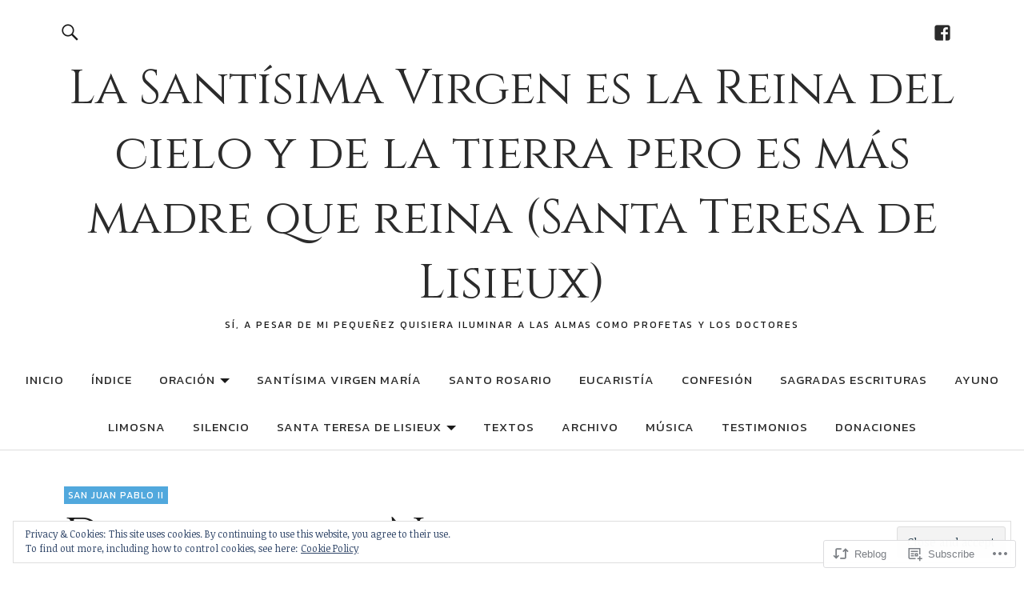

--- FILE ---
content_type: text/html; charset=UTF-8
request_url: https://caminitoespiritual.blog/2019/05/16/dios-tiene-el-nombre/
body_size: 29385
content:
<!DOCTYPE html>
<html lang="en">
<head>
<meta charset="UTF-8">
<meta name="viewport" content="width=device-width, initial-scale=1">
<link rel="profile" href="http://gmpg.org/xfn/11">
<link rel="pingback" href="https://caminitoespiritual.blog/xmlrpc.php">
<title>Dios tiene el Nombre &#8211; La Santí­sima Virgen es la Reina del cielo y de la tierra pero es más madre que reina (Santa Teresa de Lisieux)</title>
<script type="text/javascript">
  WebFontConfig = {"google":{"families":["Cinzel:r:latin,latin-ext"]},"api_url":"https:\/\/fonts-api.wp.com\/css"};
  (function() {
    var wf = document.createElement('script');
    wf.src = '/wp-content/plugins/custom-fonts/js/webfont.js';
    wf.type = 'text/javascript';
    wf.async = 'true';
    var s = document.getElementsByTagName('script')[0];
    s.parentNode.insertBefore(wf, s);
	})();
</script><style id="jetpack-custom-fonts-css">.wf-active h1.site-title, .wf-active p.site-title, .wf-active .featured-slider .entry-header h2.entry-title, .wf-active .blog-wrap h3.blog-title, .wf-active .entry-header h2.entry-title, .wf-active .front-section-title, .wf-active .social-front-title, .wf-active .title-footer, .wf-active .footer-widgetarea h3.footer-widget-title, .wf-active .widget h2.widget-title{font-family:"Cinzel",serif;font-style:normal;font-weight:400}.wf-active #secondary h2.widget-title, .wf-active #sidebar-page h2.widget-title, .wf-active h1, .wf-active h2, .wf-active h3, .wf-active h4, .wf-active h5, .wf-active h6, .wf-active .entry-content h1, .wf-active .entry-content h2, .wf-active .entry-content h3, .wf-active .entry-content h4, .wf-active .entry-content h5, .wf-active .entry-content h6, .wf-active div.sharedaddy h3.sd-title{font-family:"Cinzel",serif;font-style:normal;font-weight:400}.wf-active h1.site-title, .wf-active p.site-title{font-style:normal;font-weight:400}.wf-active #front-section-four .entry-header h2.entry-title, .wf-active #front-section-three h3.front-section-title, .wf-active .archive-header h1.archive-title, .wf-active .blog #primary .hentry.has-post-thumbnail:nth-child(4n+1) .entry-header h2.entry-title, .wf-active .blog-wrap h3.blog-title, .wf-active .featured-slider .entry-header h2.entry-title, .wf-active .front-section-title, .wf-active .page h1.entry-title, .wf-active .recommended-posts-wrap #jp-relatedposts h3.jp-relatedposts-headline, .wf-active .section-one-column-one .entry-header h2.entry-title, .wf-active .section-three-column-one .entry-header h2.entry-title, .wf-active .single-post .entry-header h1.entry-title, .wf-active .social-front-title{font-style:normal;font-weight:400}.wf-active #secondary h2.widget-title, .wf-active #sidebar-page h2.widget-title{font-style:normal;font-weight:400}.wf-active .entry-header h2.entry-title{font-style:normal;font-weight:400}.wf-active #comments #respond h3#reply-title, .wf-active #comments h2.comments-title, .wf-active .authorbox h3.author-title, .wf-active .footer-widgetarea h3.footer-widget-title, .wf-active .widget_blog_subscription h2.widget-title{font-style:normal;font-weight:400}.wf-active div.sharedaddy h3.sd-title{font-style:normal;font-weight:400}.wf-active .entry-content h1{font-style:normal;font-weight:400}.wf-active .entry-content h2{font-style:normal;font-weight:400}.wf-active .entry-content h3{font-style:normal;font-weight:400}.wf-active .entry-content h4{font-style:normal;font-weight:400}.wf-active .entry-content h5{font-style:normal;font-weight:400}.wf-active .entry-content h6{font-style:normal;font-weight:400}.wf-active #comments h2.comments-title, .wf-active #desktop-navigation ul li a, .wf-active #overlay-nav ul li a, .wf-active .authorbox h3.author-title, .wf-active .page-links, .wf-active h1, .wf-active h2, .wf-active h3, .wf-active h4, .wf-active h5, .wf-active h6{font-weight:400;font-style:normal}.wf-active h1.site-title, .wf-active p.site-title{font-weight:400;font-style:normal}.wf-active .footer-widgetarea h3.footer-widget-title{font-weight:400;font-style:normal}.wf-active .authorbox h3.author-title span{font-style:normal;font-weight:400}.wf-active #comments h2.comments-title, .wf-active #comments #respond h3#reply-title{font-weight:400;font-style:normal}.wf-active .title-footer{font-weight:400;font-style:normal}.wf-active div.sharedaddy h3.sd-title{font-weight:400;font-style:normal}.wf-active .recommended-posts-wrap #jp-relatedposts h3.jp-relatedposts-headline{font-weight:400;font-style:normal}.wf-active .recommended-posts-wrap #jp-relatedposts .jp-relatedposts-items-visual h4.jp-relatedposts-post-title{font-style:normal;font-weight:400}@media screen and (min-width: 37.500em){.wf-active .page h1.entry-title, .wf-active .single-attachment .entry-header h1.entry-title, .wf-active .single-post .entry-header h1.entry-title{font-style:normal;font-weight:400}}@media screen and (min-width: 37.500em){.wf-active .entry-content h1{font-style:normal;font-weight:400}}@media screen and (min-width: 37.500em){.wf-active #front-section-four .entry-header h2.entry-title, .wf-active .archive-header h1.archive-title, .wf-active .blog #primary .hentry.has-post-thumbnail:nth-child(4n+1) .entry-header h2.entry-title, .wf-active .blog-wrap h3.blog-title, .wf-active .featured-slider .entry-header h2.entry-title, .wf-active .front-section-title, .wf-active .recommended-posts-wrap #jp-relatedposts h3.jp-relatedposts-headline, .wf-active .section-one-column-one .entry-header h2.entry-title, .wf-active .section-three-column-one .entry-header h2.entry-title, .wf-active .social-front-title{font-style:normal;font-weight:400}}@media screen and (min-width: 37.500em){.wf-active .entry-content h2{font-style:normal;font-weight:400}}@media screen and (min-width: 37.500em){.wf-active .entry-content h3, .wf-active .entry-header h2.entry-title{font-style:normal;font-weight:400}}@media screen and (min-width: 37.500em){.wf-active .entry-content h4{font-style:normal;font-weight:400}}@media screen and (min-width: 37.500em){.wf-active .entry-content h5, .wf-active .entry-content h6{font-style:normal;font-weight:400}}@media screen and (min-width: 37.500em){.wf-active #front-section-fourcolumn .type-post .entry-header h2.entry-title, .wf-active .section-one-column-two .type-post:nth-of-type(n+2) .entry-header h2.entry-title, .wf-active .section-sixcolumn-postwrap .type-post .entry-header h2.entry-title, .wf-active .section-three-column-two .type-post .entry-header h2.entry-title, .wf-active .section-two-column-two .type-post .entry-header h2.entry-title{font-style:normal;font-weight:400}}@media screen and (min-width: 37.500em){.wf-active .page div.sharedaddy h3.sd-title, .wf-active .page div.sharedaddy h3.sd-title, .wf-active .single-post div.sharedaddy h3.sd-title{font-style:normal;font-weight:400}}@media screen and (min-width: 37.500em){.wf-active .entry-header h2.entry-title{font-style:normal;font-weight:400}}@media screen and (min-width: 37.500em){.wf-active #front-section-twocolumn .entry-header h2.entry-title, .wf-active p.text-big{font-style:normal;font-weight:400}}@media screen and (min-width: 37.500em){.wf-active p.site-description{font-style:normal;font-weight:400}}@media screen and (min-width: 37.500em){.wf-active h1.site-title, .wf-active p.site-title{font-style:normal;font-weight:400}}@media screen and (min-width: 37.500em){.wf-active #front-section-four .entry-header h2.entry-title, .wf-active .blog #primary .hentry.has-post-thumbnail:nth-child(4n+1) .entry-header h2.entry-title, .wf-active .featured-slider .entry-header h2.entry-title, .wf-active .section-one-column-one .entry-header h2.entry-title, .wf-active .section-three-column-one .entry-header h2.entry-title{font-style:normal;font-weight:400}}@media screen and (min-width: 37.500em){.wf-active #front-section-fourcolumn .type-post .entry-header h2.entry-title, .wf-active .recommended-posts-wrap #jp-relatedposts .jp-relatedposts-items-visual h4.jp-relatedposts-post-title{font-style:normal;font-weight:400}}</style>
<meta name='robots' content='max-image-preview:large' />

<!-- Async WordPress.com Remote Login -->
<script id="wpcom_remote_login_js">
var wpcom_remote_login_extra_auth = '';
function wpcom_remote_login_remove_dom_node_id( element_id ) {
	var dom_node = document.getElementById( element_id );
	if ( dom_node ) { dom_node.parentNode.removeChild( dom_node ); }
}
function wpcom_remote_login_remove_dom_node_classes( class_name ) {
	var dom_nodes = document.querySelectorAll( '.' + class_name );
	for ( var i = 0; i < dom_nodes.length; i++ ) {
		dom_nodes[ i ].parentNode.removeChild( dom_nodes[ i ] );
	}
}
function wpcom_remote_login_final_cleanup() {
	wpcom_remote_login_remove_dom_node_classes( "wpcom_remote_login_msg" );
	wpcom_remote_login_remove_dom_node_id( "wpcom_remote_login_key" );
	wpcom_remote_login_remove_dom_node_id( "wpcom_remote_login_validate" );
	wpcom_remote_login_remove_dom_node_id( "wpcom_remote_login_js" );
	wpcom_remote_login_remove_dom_node_id( "wpcom_request_access_iframe" );
	wpcom_remote_login_remove_dom_node_id( "wpcom_request_access_styles" );
}

// Watch for messages back from the remote login
window.addEventListener( "message", function( e ) {
	if ( e.origin === "https://r-login.wordpress.com" ) {
		var data = {};
		try {
			data = JSON.parse( e.data );
		} catch( e ) {
			wpcom_remote_login_final_cleanup();
			return;
		}

		if ( data.msg === 'LOGIN' ) {
			// Clean up the login check iframe
			wpcom_remote_login_remove_dom_node_id( "wpcom_remote_login_key" );

			var id_regex = new RegExp( /^[0-9]+$/ );
			var token_regex = new RegExp( /^.*|.*|.*$/ );
			if (
				token_regex.test( data.token )
				&& id_regex.test( data.wpcomid )
			) {
				// We have everything we need to ask for a login
				var script = document.createElement( "script" );
				script.setAttribute( "id", "wpcom_remote_login_validate" );
				script.src = '/remote-login.php?wpcom_remote_login=validate'
					+ '&wpcomid=' + data.wpcomid
					+ '&token=' + encodeURIComponent( data.token )
					+ '&host=' + window.location.protocol
					+ '//' + window.location.hostname
					+ '&postid=23929'
					+ '&is_singular=1';
				document.body.appendChild( script );
			}

			return;
		}

		// Safari ITP, not logged in, so redirect
		if ( data.msg === 'LOGIN-REDIRECT' ) {
			window.location = 'https://wordpress.com/log-in?redirect_to=' + window.location.href;
			return;
		}

		// Safari ITP, storage access failed, remove the request
		if ( data.msg === 'LOGIN-REMOVE' ) {
			var css_zap = 'html { -webkit-transition: margin-top 1s; transition: margin-top 1s; } /* 9001 */ html { margin-top: 0 !important; } * html body { margin-top: 0 !important; } @media screen and ( max-width: 782px ) { html { margin-top: 0 !important; } * html body { margin-top: 0 !important; } }';
			var style_zap = document.createElement( 'style' );
			style_zap.type = 'text/css';
			style_zap.appendChild( document.createTextNode( css_zap ) );
			document.body.appendChild( style_zap );

			var e = document.getElementById( 'wpcom_request_access_iframe' );
			e.parentNode.removeChild( e );

			document.cookie = 'wordpress_com_login_access=denied; path=/; max-age=31536000';

			return;
		}

		// Safari ITP
		if ( data.msg === 'REQUEST_ACCESS' ) {
			console.log( 'request access: safari' );

			// Check ITP iframe enable/disable knob
			if ( wpcom_remote_login_extra_auth !== 'safari_itp_iframe' ) {
				return;
			}

			// If we are in a "private window" there is no ITP.
			var private_window = false;
			try {
				var opendb = window.openDatabase( null, null, null, null );
			} catch( e ) {
				private_window = true;
			}

			if ( private_window ) {
				console.log( 'private window' );
				return;
			}

			var iframe = document.createElement( 'iframe' );
			iframe.id = 'wpcom_request_access_iframe';
			iframe.setAttribute( 'scrolling', 'no' );
			iframe.setAttribute( 'sandbox', 'allow-storage-access-by-user-activation allow-scripts allow-same-origin allow-top-navigation-by-user-activation' );
			iframe.src = 'https://r-login.wordpress.com/remote-login.php?wpcom_remote_login=request_access&origin=' + encodeURIComponent( data.origin ) + '&wpcomid=' + encodeURIComponent( data.wpcomid );

			var css = 'html { -webkit-transition: margin-top 1s; transition: margin-top 1s; } /* 9001 */ html { margin-top: 46px !important; } * html body { margin-top: 46px !important; } @media screen and ( max-width: 660px ) { html { margin-top: 71px !important; } * html body { margin-top: 71px !important; } #wpcom_request_access_iframe { display: block; height: 71px !important; } } #wpcom_request_access_iframe { border: 0px; height: 46px; position: fixed; top: 0; left: 0; width: 100%; min-width: 100%; z-index: 99999; background: #23282d; } ';

			var style = document.createElement( 'style' );
			style.type = 'text/css';
			style.id = 'wpcom_request_access_styles';
			style.appendChild( document.createTextNode( css ) );
			document.body.appendChild( style );

			document.body.appendChild( iframe );
		}

		if ( data.msg === 'DONE' ) {
			wpcom_remote_login_final_cleanup();
		}
	}
}, false );

// Inject the remote login iframe after the page has had a chance to load
// more critical resources
window.addEventListener( "DOMContentLoaded", function( e ) {
	var iframe = document.createElement( "iframe" );
	iframe.style.display = "none";
	iframe.setAttribute( "scrolling", "no" );
	iframe.setAttribute( "id", "wpcom_remote_login_key" );
	iframe.src = "https://r-login.wordpress.com/remote-login.php"
		+ "?wpcom_remote_login=key"
		+ "&origin=aHR0cHM6Ly9jYW1pbml0b2VzcGlyaXR1YWwuYmxvZw%3D%3D"
		+ "&wpcomid=680625"
		+ "&time=" + Math.floor( Date.now() / 1000 );
	document.body.appendChild( iframe );
}, false );
</script>
<link rel='dns-prefetch' href='//s0.wp.com' />
<link rel='dns-prefetch' href='//fonts-api.wp.com' />
<link rel="alternate" type="application/rss+xml" title="La Santí­sima Virgen es la Reina del cielo y de la tierra pero es más madre que reina (Santa Teresa de Lisieux) &raquo; Feed" href="https://caminitoespiritual.blog/feed/" />
<link rel="alternate" type="application/rss+xml" title="La Santí­sima Virgen es la Reina del cielo y de la tierra pero es más madre que reina (Santa Teresa de Lisieux) &raquo; Comments Feed" href="https://caminitoespiritual.blog/comments/feed/" />
	<script type="text/javascript">
		/* <![CDATA[ */
		function addLoadEvent(func) {
			var oldonload = window.onload;
			if (typeof window.onload != 'function') {
				window.onload = func;
			} else {
				window.onload = function () {
					oldonload();
					func();
				}
			}
		}
		/* ]]> */
	</script>
	<link crossorigin='anonymous' rel='stylesheet' id='all-css-0-1' href='/_static/??-eJx9jFEKwjAQRC9kXKqV+iOeJSRLSbPJBndD6O1tpFAQ8WfgMTMPWjGOs2JWSNUUqnPIAi34GVUA69ZyDGjINlBMhayigOhKeHYiJ/gtWFCLdXFnSMw9fKXt/MIu8aaw6Bf9U1KIeIg/1OfP9Bim2/VyH6dhXN5pUk2g&cssminify=yes' type='text/css' media='all' />
<style id='wp-emoji-styles-inline-css'>

	img.wp-smiley, img.emoji {
		display: inline !important;
		border: none !important;
		box-shadow: none !important;
		height: 1em !important;
		width: 1em !important;
		margin: 0 0.07em !important;
		vertical-align: -0.1em !important;
		background: none !important;
		padding: 0 !important;
	}
/*# sourceURL=wp-emoji-styles-inline-css */
</style>
<link crossorigin='anonymous' rel='stylesheet' id='all-css-2-1' href='/wp-content/plugins/gutenberg-core/v22.2.0/build/styles/block-library/style.css?m=1764855221i&cssminify=yes' type='text/css' media='all' />
<style id='wp-block-library-inline-css'>
.has-text-align-justify {
	text-align:justify;
}
.has-text-align-justify{text-align:justify;}

/*# sourceURL=wp-block-library-inline-css */
</style><link crossorigin='anonymous' rel='stylesheet' id='all-css-0-2' href='/_static/??-eJzTLy/QzcxLzilNSS3WzyrWz01NyUxMzUnNTc0rQeEU5CRWphbp5qSmJyZX6uVm5uklFxfr6OPTDpRD5sM02efaGpoZmFkYGRuZGmQBAHPvL0Y=&cssminify=yes' type='text/css' media='all' />
<style id='global-styles-inline-css'>
:root{--wp--preset--aspect-ratio--square: 1;--wp--preset--aspect-ratio--4-3: 4/3;--wp--preset--aspect-ratio--3-4: 3/4;--wp--preset--aspect-ratio--3-2: 3/2;--wp--preset--aspect-ratio--2-3: 2/3;--wp--preset--aspect-ratio--16-9: 16/9;--wp--preset--aspect-ratio--9-16: 9/16;--wp--preset--color--black: #000000;--wp--preset--color--cyan-bluish-gray: #abb8c3;--wp--preset--color--white: #ffffff;--wp--preset--color--pale-pink: #f78da7;--wp--preset--color--vivid-red: #cf2e2e;--wp--preset--color--luminous-vivid-orange: #ff6900;--wp--preset--color--luminous-vivid-amber: #fcb900;--wp--preset--color--light-green-cyan: #7bdcb5;--wp--preset--color--vivid-green-cyan: #00d084;--wp--preset--color--pale-cyan-blue: #8ed1fc;--wp--preset--color--vivid-cyan-blue: #0693e3;--wp--preset--color--vivid-purple: #9b51e0;--wp--preset--color--dark: #1a1a1a;--wp--preset--color--light-grey: #f4f4f4;--wp--preset--color--light-blue: #51a8dd;--wp--preset--color--dark-blue: #0c6ca6;--wp--preset--gradient--vivid-cyan-blue-to-vivid-purple: linear-gradient(135deg,rgb(6,147,227) 0%,rgb(155,81,224) 100%);--wp--preset--gradient--light-green-cyan-to-vivid-green-cyan: linear-gradient(135deg,rgb(122,220,180) 0%,rgb(0,208,130) 100%);--wp--preset--gradient--luminous-vivid-amber-to-luminous-vivid-orange: linear-gradient(135deg,rgb(252,185,0) 0%,rgb(255,105,0) 100%);--wp--preset--gradient--luminous-vivid-orange-to-vivid-red: linear-gradient(135deg,rgb(255,105,0) 0%,rgb(207,46,46) 100%);--wp--preset--gradient--very-light-gray-to-cyan-bluish-gray: linear-gradient(135deg,rgb(238,238,238) 0%,rgb(169,184,195) 100%);--wp--preset--gradient--cool-to-warm-spectrum: linear-gradient(135deg,rgb(74,234,220) 0%,rgb(151,120,209) 20%,rgb(207,42,186) 40%,rgb(238,44,130) 60%,rgb(251,105,98) 80%,rgb(254,248,76) 100%);--wp--preset--gradient--blush-light-purple: linear-gradient(135deg,rgb(255,206,236) 0%,rgb(152,150,240) 100%);--wp--preset--gradient--blush-bordeaux: linear-gradient(135deg,rgb(254,205,165) 0%,rgb(254,45,45) 50%,rgb(107,0,62) 100%);--wp--preset--gradient--luminous-dusk: linear-gradient(135deg,rgb(255,203,112) 0%,rgb(199,81,192) 50%,rgb(65,88,208) 100%);--wp--preset--gradient--pale-ocean: linear-gradient(135deg,rgb(255,245,203) 0%,rgb(182,227,212) 50%,rgb(51,167,181) 100%);--wp--preset--gradient--electric-grass: linear-gradient(135deg,rgb(202,248,128) 0%,rgb(113,206,126) 100%);--wp--preset--gradient--midnight: linear-gradient(135deg,rgb(2,3,129) 0%,rgb(40,116,252) 100%);--wp--preset--font-size--small: 16px;--wp--preset--font-size--medium: 20px;--wp--preset--font-size--large: 22px;--wp--preset--font-size--x-large: 42px;--wp--preset--font-size--regular: 19px;--wp--preset--font-size--larger: 26px;--wp--preset--font-family--albert-sans: 'Albert Sans', sans-serif;--wp--preset--font-family--alegreya: Alegreya, serif;--wp--preset--font-family--arvo: Arvo, serif;--wp--preset--font-family--bodoni-moda: 'Bodoni Moda', serif;--wp--preset--font-family--bricolage-grotesque: 'Bricolage Grotesque', sans-serif;--wp--preset--font-family--cabin: Cabin, sans-serif;--wp--preset--font-family--chivo: Chivo, sans-serif;--wp--preset--font-family--commissioner: Commissioner, sans-serif;--wp--preset--font-family--cormorant: Cormorant, serif;--wp--preset--font-family--courier-prime: 'Courier Prime', monospace;--wp--preset--font-family--crimson-pro: 'Crimson Pro', serif;--wp--preset--font-family--dm-mono: 'DM Mono', monospace;--wp--preset--font-family--dm-sans: 'DM Sans', sans-serif;--wp--preset--font-family--dm-serif-display: 'DM Serif Display', serif;--wp--preset--font-family--domine: Domine, serif;--wp--preset--font-family--eb-garamond: 'EB Garamond', serif;--wp--preset--font-family--epilogue: Epilogue, sans-serif;--wp--preset--font-family--fahkwang: Fahkwang, sans-serif;--wp--preset--font-family--figtree: Figtree, sans-serif;--wp--preset--font-family--fira-sans: 'Fira Sans', sans-serif;--wp--preset--font-family--fjalla-one: 'Fjalla One', sans-serif;--wp--preset--font-family--fraunces: Fraunces, serif;--wp--preset--font-family--gabarito: Gabarito, system-ui;--wp--preset--font-family--ibm-plex-mono: 'IBM Plex Mono', monospace;--wp--preset--font-family--ibm-plex-sans: 'IBM Plex Sans', sans-serif;--wp--preset--font-family--ibarra-real-nova: 'Ibarra Real Nova', serif;--wp--preset--font-family--instrument-serif: 'Instrument Serif', serif;--wp--preset--font-family--inter: Inter, sans-serif;--wp--preset--font-family--josefin-sans: 'Josefin Sans', sans-serif;--wp--preset--font-family--jost: Jost, sans-serif;--wp--preset--font-family--libre-baskerville: 'Libre Baskerville', serif;--wp--preset--font-family--libre-franklin: 'Libre Franklin', sans-serif;--wp--preset--font-family--literata: Literata, serif;--wp--preset--font-family--lora: Lora, serif;--wp--preset--font-family--merriweather: Merriweather, serif;--wp--preset--font-family--montserrat: Montserrat, sans-serif;--wp--preset--font-family--newsreader: Newsreader, serif;--wp--preset--font-family--noto-sans-mono: 'Noto Sans Mono', sans-serif;--wp--preset--font-family--nunito: Nunito, sans-serif;--wp--preset--font-family--open-sans: 'Open Sans', sans-serif;--wp--preset--font-family--overpass: Overpass, sans-serif;--wp--preset--font-family--pt-serif: 'PT Serif', serif;--wp--preset--font-family--petrona: Petrona, serif;--wp--preset--font-family--piazzolla: Piazzolla, serif;--wp--preset--font-family--playfair-display: 'Playfair Display', serif;--wp--preset--font-family--plus-jakarta-sans: 'Plus Jakarta Sans', sans-serif;--wp--preset--font-family--poppins: Poppins, sans-serif;--wp--preset--font-family--raleway: Raleway, sans-serif;--wp--preset--font-family--roboto: Roboto, sans-serif;--wp--preset--font-family--roboto-slab: 'Roboto Slab', serif;--wp--preset--font-family--rubik: Rubik, sans-serif;--wp--preset--font-family--rufina: Rufina, serif;--wp--preset--font-family--sora: Sora, sans-serif;--wp--preset--font-family--source-sans-3: 'Source Sans 3', sans-serif;--wp--preset--font-family--source-serif-4: 'Source Serif 4', serif;--wp--preset--font-family--space-mono: 'Space Mono', monospace;--wp--preset--font-family--syne: Syne, sans-serif;--wp--preset--font-family--texturina: Texturina, serif;--wp--preset--font-family--urbanist: Urbanist, sans-serif;--wp--preset--font-family--work-sans: 'Work Sans', sans-serif;--wp--preset--spacing--20: 0.44rem;--wp--preset--spacing--30: 0.67rem;--wp--preset--spacing--40: 1rem;--wp--preset--spacing--50: 1.5rem;--wp--preset--spacing--60: 2.25rem;--wp--preset--spacing--70: 3.38rem;--wp--preset--spacing--80: 5.06rem;--wp--preset--shadow--natural: 6px 6px 9px rgba(0, 0, 0, 0.2);--wp--preset--shadow--deep: 12px 12px 50px rgba(0, 0, 0, 0.4);--wp--preset--shadow--sharp: 6px 6px 0px rgba(0, 0, 0, 0.2);--wp--preset--shadow--outlined: 6px 6px 0px -3px rgb(255, 255, 255), 6px 6px rgb(0, 0, 0);--wp--preset--shadow--crisp: 6px 6px 0px rgb(0, 0, 0);}:where(.is-layout-flex){gap: 0.5em;}:where(.is-layout-grid){gap: 0.5em;}body .is-layout-flex{display: flex;}.is-layout-flex{flex-wrap: wrap;align-items: center;}.is-layout-flex > :is(*, div){margin: 0;}body .is-layout-grid{display: grid;}.is-layout-grid > :is(*, div){margin: 0;}:where(.wp-block-columns.is-layout-flex){gap: 2em;}:where(.wp-block-columns.is-layout-grid){gap: 2em;}:where(.wp-block-post-template.is-layout-flex){gap: 1.25em;}:where(.wp-block-post-template.is-layout-grid){gap: 1.25em;}.has-black-color{color: var(--wp--preset--color--black) !important;}.has-cyan-bluish-gray-color{color: var(--wp--preset--color--cyan-bluish-gray) !important;}.has-white-color{color: var(--wp--preset--color--white) !important;}.has-pale-pink-color{color: var(--wp--preset--color--pale-pink) !important;}.has-vivid-red-color{color: var(--wp--preset--color--vivid-red) !important;}.has-luminous-vivid-orange-color{color: var(--wp--preset--color--luminous-vivid-orange) !important;}.has-luminous-vivid-amber-color{color: var(--wp--preset--color--luminous-vivid-amber) !important;}.has-light-green-cyan-color{color: var(--wp--preset--color--light-green-cyan) !important;}.has-vivid-green-cyan-color{color: var(--wp--preset--color--vivid-green-cyan) !important;}.has-pale-cyan-blue-color{color: var(--wp--preset--color--pale-cyan-blue) !important;}.has-vivid-cyan-blue-color{color: var(--wp--preset--color--vivid-cyan-blue) !important;}.has-vivid-purple-color{color: var(--wp--preset--color--vivid-purple) !important;}.has-black-background-color{background-color: var(--wp--preset--color--black) !important;}.has-cyan-bluish-gray-background-color{background-color: var(--wp--preset--color--cyan-bluish-gray) !important;}.has-white-background-color{background-color: var(--wp--preset--color--white) !important;}.has-pale-pink-background-color{background-color: var(--wp--preset--color--pale-pink) !important;}.has-vivid-red-background-color{background-color: var(--wp--preset--color--vivid-red) !important;}.has-luminous-vivid-orange-background-color{background-color: var(--wp--preset--color--luminous-vivid-orange) !important;}.has-luminous-vivid-amber-background-color{background-color: var(--wp--preset--color--luminous-vivid-amber) !important;}.has-light-green-cyan-background-color{background-color: var(--wp--preset--color--light-green-cyan) !important;}.has-vivid-green-cyan-background-color{background-color: var(--wp--preset--color--vivid-green-cyan) !important;}.has-pale-cyan-blue-background-color{background-color: var(--wp--preset--color--pale-cyan-blue) !important;}.has-vivid-cyan-blue-background-color{background-color: var(--wp--preset--color--vivid-cyan-blue) !important;}.has-vivid-purple-background-color{background-color: var(--wp--preset--color--vivid-purple) !important;}.has-black-border-color{border-color: var(--wp--preset--color--black) !important;}.has-cyan-bluish-gray-border-color{border-color: var(--wp--preset--color--cyan-bluish-gray) !important;}.has-white-border-color{border-color: var(--wp--preset--color--white) !important;}.has-pale-pink-border-color{border-color: var(--wp--preset--color--pale-pink) !important;}.has-vivid-red-border-color{border-color: var(--wp--preset--color--vivid-red) !important;}.has-luminous-vivid-orange-border-color{border-color: var(--wp--preset--color--luminous-vivid-orange) !important;}.has-luminous-vivid-amber-border-color{border-color: var(--wp--preset--color--luminous-vivid-amber) !important;}.has-light-green-cyan-border-color{border-color: var(--wp--preset--color--light-green-cyan) !important;}.has-vivid-green-cyan-border-color{border-color: var(--wp--preset--color--vivid-green-cyan) !important;}.has-pale-cyan-blue-border-color{border-color: var(--wp--preset--color--pale-cyan-blue) !important;}.has-vivid-cyan-blue-border-color{border-color: var(--wp--preset--color--vivid-cyan-blue) !important;}.has-vivid-purple-border-color{border-color: var(--wp--preset--color--vivid-purple) !important;}.has-vivid-cyan-blue-to-vivid-purple-gradient-background{background: var(--wp--preset--gradient--vivid-cyan-blue-to-vivid-purple) !important;}.has-light-green-cyan-to-vivid-green-cyan-gradient-background{background: var(--wp--preset--gradient--light-green-cyan-to-vivid-green-cyan) !important;}.has-luminous-vivid-amber-to-luminous-vivid-orange-gradient-background{background: var(--wp--preset--gradient--luminous-vivid-amber-to-luminous-vivid-orange) !important;}.has-luminous-vivid-orange-to-vivid-red-gradient-background{background: var(--wp--preset--gradient--luminous-vivid-orange-to-vivid-red) !important;}.has-very-light-gray-to-cyan-bluish-gray-gradient-background{background: var(--wp--preset--gradient--very-light-gray-to-cyan-bluish-gray) !important;}.has-cool-to-warm-spectrum-gradient-background{background: var(--wp--preset--gradient--cool-to-warm-spectrum) !important;}.has-blush-light-purple-gradient-background{background: var(--wp--preset--gradient--blush-light-purple) !important;}.has-blush-bordeaux-gradient-background{background: var(--wp--preset--gradient--blush-bordeaux) !important;}.has-luminous-dusk-gradient-background{background: var(--wp--preset--gradient--luminous-dusk) !important;}.has-pale-ocean-gradient-background{background: var(--wp--preset--gradient--pale-ocean) !important;}.has-electric-grass-gradient-background{background: var(--wp--preset--gradient--electric-grass) !important;}.has-midnight-gradient-background{background: var(--wp--preset--gradient--midnight) !important;}.has-small-font-size{font-size: var(--wp--preset--font-size--small) !important;}.has-medium-font-size{font-size: var(--wp--preset--font-size--medium) !important;}.has-large-font-size{font-size: var(--wp--preset--font-size--large) !important;}.has-x-large-font-size{font-size: var(--wp--preset--font-size--x-large) !important;}.has-albert-sans-font-family{font-family: var(--wp--preset--font-family--albert-sans) !important;}.has-alegreya-font-family{font-family: var(--wp--preset--font-family--alegreya) !important;}.has-arvo-font-family{font-family: var(--wp--preset--font-family--arvo) !important;}.has-bodoni-moda-font-family{font-family: var(--wp--preset--font-family--bodoni-moda) !important;}.has-bricolage-grotesque-font-family{font-family: var(--wp--preset--font-family--bricolage-grotesque) !important;}.has-cabin-font-family{font-family: var(--wp--preset--font-family--cabin) !important;}.has-chivo-font-family{font-family: var(--wp--preset--font-family--chivo) !important;}.has-commissioner-font-family{font-family: var(--wp--preset--font-family--commissioner) !important;}.has-cormorant-font-family{font-family: var(--wp--preset--font-family--cormorant) !important;}.has-courier-prime-font-family{font-family: var(--wp--preset--font-family--courier-prime) !important;}.has-crimson-pro-font-family{font-family: var(--wp--preset--font-family--crimson-pro) !important;}.has-dm-mono-font-family{font-family: var(--wp--preset--font-family--dm-mono) !important;}.has-dm-sans-font-family{font-family: var(--wp--preset--font-family--dm-sans) !important;}.has-dm-serif-display-font-family{font-family: var(--wp--preset--font-family--dm-serif-display) !important;}.has-domine-font-family{font-family: var(--wp--preset--font-family--domine) !important;}.has-eb-garamond-font-family{font-family: var(--wp--preset--font-family--eb-garamond) !important;}.has-epilogue-font-family{font-family: var(--wp--preset--font-family--epilogue) !important;}.has-fahkwang-font-family{font-family: var(--wp--preset--font-family--fahkwang) !important;}.has-figtree-font-family{font-family: var(--wp--preset--font-family--figtree) !important;}.has-fira-sans-font-family{font-family: var(--wp--preset--font-family--fira-sans) !important;}.has-fjalla-one-font-family{font-family: var(--wp--preset--font-family--fjalla-one) !important;}.has-fraunces-font-family{font-family: var(--wp--preset--font-family--fraunces) !important;}.has-gabarito-font-family{font-family: var(--wp--preset--font-family--gabarito) !important;}.has-ibm-plex-mono-font-family{font-family: var(--wp--preset--font-family--ibm-plex-mono) !important;}.has-ibm-plex-sans-font-family{font-family: var(--wp--preset--font-family--ibm-plex-sans) !important;}.has-ibarra-real-nova-font-family{font-family: var(--wp--preset--font-family--ibarra-real-nova) !important;}.has-instrument-serif-font-family{font-family: var(--wp--preset--font-family--instrument-serif) !important;}.has-inter-font-family{font-family: var(--wp--preset--font-family--inter) !important;}.has-josefin-sans-font-family{font-family: var(--wp--preset--font-family--josefin-sans) !important;}.has-jost-font-family{font-family: var(--wp--preset--font-family--jost) !important;}.has-libre-baskerville-font-family{font-family: var(--wp--preset--font-family--libre-baskerville) !important;}.has-libre-franklin-font-family{font-family: var(--wp--preset--font-family--libre-franklin) !important;}.has-literata-font-family{font-family: var(--wp--preset--font-family--literata) !important;}.has-lora-font-family{font-family: var(--wp--preset--font-family--lora) !important;}.has-merriweather-font-family{font-family: var(--wp--preset--font-family--merriweather) !important;}.has-montserrat-font-family{font-family: var(--wp--preset--font-family--montserrat) !important;}.has-newsreader-font-family{font-family: var(--wp--preset--font-family--newsreader) !important;}.has-noto-sans-mono-font-family{font-family: var(--wp--preset--font-family--noto-sans-mono) !important;}.has-nunito-font-family{font-family: var(--wp--preset--font-family--nunito) !important;}.has-open-sans-font-family{font-family: var(--wp--preset--font-family--open-sans) !important;}.has-overpass-font-family{font-family: var(--wp--preset--font-family--overpass) !important;}.has-pt-serif-font-family{font-family: var(--wp--preset--font-family--pt-serif) !important;}.has-petrona-font-family{font-family: var(--wp--preset--font-family--petrona) !important;}.has-piazzolla-font-family{font-family: var(--wp--preset--font-family--piazzolla) !important;}.has-playfair-display-font-family{font-family: var(--wp--preset--font-family--playfair-display) !important;}.has-plus-jakarta-sans-font-family{font-family: var(--wp--preset--font-family--plus-jakarta-sans) !important;}.has-poppins-font-family{font-family: var(--wp--preset--font-family--poppins) !important;}.has-raleway-font-family{font-family: var(--wp--preset--font-family--raleway) !important;}.has-roboto-font-family{font-family: var(--wp--preset--font-family--roboto) !important;}.has-roboto-slab-font-family{font-family: var(--wp--preset--font-family--roboto-slab) !important;}.has-rubik-font-family{font-family: var(--wp--preset--font-family--rubik) !important;}.has-rufina-font-family{font-family: var(--wp--preset--font-family--rufina) !important;}.has-sora-font-family{font-family: var(--wp--preset--font-family--sora) !important;}.has-source-sans-3-font-family{font-family: var(--wp--preset--font-family--source-sans-3) !important;}.has-source-serif-4-font-family{font-family: var(--wp--preset--font-family--source-serif-4) !important;}.has-space-mono-font-family{font-family: var(--wp--preset--font-family--space-mono) !important;}.has-syne-font-family{font-family: var(--wp--preset--font-family--syne) !important;}.has-texturina-font-family{font-family: var(--wp--preset--font-family--texturina) !important;}.has-urbanist-font-family{font-family: var(--wp--preset--font-family--urbanist) !important;}.has-work-sans-font-family{font-family: var(--wp--preset--font-family--work-sans) !important;}
/*# sourceURL=global-styles-inline-css */
</style>

<style id='classic-theme-styles-inline-css'>
/*! This file is auto-generated */
.wp-block-button__link{color:#fff;background-color:#32373c;border-radius:9999px;box-shadow:none;text-decoration:none;padding:calc(.667em + 2px) calc(1.333em + 2px);font-size:1.125em}.wp-block-file__button{background:#32373c;color:#fff;text-decoration:none}
/*# sourceURL=/wp-includes/css/classic-themes.min.css */
</style>
<link crossorigin='anonymous' rel='stylesheet' id='all-css-4-1' href='/_static/??-eJx9jcEKg0AMRH+oaVhorR7Eb9E16IpZg8min2889FZ6GYbhPQYPgbhlo2zIBWQtU8qKcdvJd5be0AmmMfW0Ejv2jKoP/K0daZzIXNdvB6PzvyJ+A8MgO6mCJ6fCYLN/6e113IZXU9WfUL/DcgHSTkDo&cssminify=yes' type='text/css' media='all' />
<link rel='stylesheet' id='nikau-fonts-css' href='https://fonts-api.wp.com/css?family=Noticia+Text%3A400%2C400italic%2C700%2C700italic%7CKanit%3A400%2C500%2C600%2C700&#038;subset=latin%2Clatin-ext' media='all' />
<link crossorigin='anonymous' rel='stylesheet' id='all-css-6-1' href='/_static/??-eJyNjuFOQzEIhV/ISqYz2x/joywdYse9pTSFuvj2Vl3MXbYs+0POAQ58cKwBtTgVBz+QkEFtJNwFCs+xg/lXpkc0e4DFqvRQc09cDCbyGnE+eRDVAjsuCIkKNR4Juy4vjl79PxlYZpz/6j0go3WsqHJGdBruPqm8a4PYXSW6M/7HMEczxvBLEQ6UKzWwhmCKHHMQKn2pb6E02mdNQyYYWwt7K5RIQ1aMzoN3acJHjtx+om/yutq8PD9t15vVevoGkPannw==&cssminify=yes' type='text/css' media='all' />
<link crossorigin='anonymous' rel='stylesheet' id='print-css-7-1' href='/wp-content/mu-plugins/global-print/global-print.css?m=1465851035i&cssminify=yes' type='text/css' media='print' />
<style id='jetpack-global-styles-frontend-style-inline-css'>
:root { --font-headings: unset; --font-base: unset; --font-headings-default: -apple-system,BlinkMacSystemFont,"Segoe UI",Roboto,Oxygen-Sans,Ubuntu,Cantarell,"Helvetica Neue",sans-serif; --font-base-default: -apple-system,BlinkMacSystemFont,"Segoe UI",Roboto,Oxygen-Sans,Ubuntu,Cantarell,"Helvetica Neue",sans-serif;}
/*# sourceURL=jetpack-global-styles-frontend-style-inline-css */
</style>
<link crossorigin='anonymous' rel='stylesheet' id='all-css-10-1' href='/_static/??-eJyNjcEKwjAQRH/IuFRT6kX8FNkmS5K6yQY3Qfx7bfEiXrwM82B4A49qnJRGpUHupnIPqSgs1Cq624chi6zhO5OCRryTR++fW00l7J3qDv43XVNxoOISsmEJol/wY2uR8vs3WggsM/I6uOTzMI3Hw8lOg11eUT1JKA==&cssminify=yes' type='text/css' media='all' />
<script type="text/javascript" id="jetpack_related-posts-js-extra">
/* <![CDATA[ */
var related_posts_js_options = {"post_heading":"h4"};
//# sourceURL=jetpack_related-posts-js-extra
/* ]]> */
</script>
<script type="text/javascript" id="wpcom-actionbar-placeholder-js-extra">
/* <![CDATA[ */
var actionbardata = {"siteID":"680625","postID":"23929","siteURL":"https://caminitoespiritual.blog","xhrURL":"https://caminitoespiritual.blog/wp-admin/admin-ajax.php","nonce":"2cae54e21c","isLoggedIn":"","statusMessage":"","subsEmailDefault":"instantly","proxyScriptUrl":"https://s0.wp.com/wp-content/js/wpcom-proxy-request.js?m=1513050504i&amp;ver=20211021","shortlink":"https://wp.me/p2R3P-6dX","i18n":{"followedText":"New posts from this site will now appear in your \u003Ca href=\"https://wordpress.com/reader\"\u003EReader\u003C/a\u003E","foldBar":"Collapse this bar","unfoldBar":"Expand this bar","shortLinkCopied":"Shortlink copied to clipboard."}};
//# sourceURL=wpcom-actionbar-placeholder-js-extra
/* ]]> */
</script>
<script type="text/javascript" id="jetpack-mu-wpcom-settings-js-before">
/* <![CDATA[ */
var JETPACK_MU_WPCOM_SETTINGS = {"assetsUrl":"https://s0.wp.com/wp-content/mu-plugins/jetpack-mu-wpcom-plugin/moon/jetpack_vendor/automattic/jetpack-mu-wpcom/src/build/"};
//# sourceURL=jetpack-mu-wpcom-settings-js-before
/* ]]> */
</script>
<script crossorigin='anonymous' type='text/javascript'  src='/_static/??-eJyNkN1uwzAIhV9oLl2kbFfVHmVybZTiX2bjZnn7OWo2tVUn9QaE4JwPgJmVyUkwCcSmOLSJUgWHwtr4rYaYc4JPSgaOjYKFgkELWsW5Sr2tdpHSztUXuDJ2fSaI4pK/l99eNwvNYl2b7qthWbZ0bfDvkIo0lQ59RJMTxi7hgpFahERet9WgBjL+Ep+VbBudCWfORcwJjcfyNFA6alGe5F5xDHn6+/Wci9W2KhN0rZdbTWQ4D2tSKSc1WV6hH/Hw+j6O+/3bMIzuB9yDpTk='></script>
<script type="text/javascript" id="rlt-proxy-js-after">
/* <![CDATA[ */
	rltInitialize( {"token":null,"iframeOrigins":["https:\/\/widgets.wp.com"]} );
//# sourceURL=rlt-proxy-js-after
/* ]]> */
</script>
<link rel="EditURI" type="application/rsd+xml" title="RSD" href="https://caminitoespiritual.wordpress.com/xmlrpc.php?rsd" />
<meta name="generator" content="WordPress.com" />
<link rel="canonical" href="https://caminitoespiritual.blog/2019/05/16/dios-tiene-el-nombre/" />
<link rel='shortlink' href='https://wp.me/p2R3P-6dX' />
<link rel="alternate" type="application/json+oembed" href="https://public-api.wordpress.com/oembed/?format=json&amp;url=https%3A%2F%2Fcaminitoespiritual.blog%2F2019%2F05%2F16%2Fdios-tiene-el-nombre%2F&amp;for=wpcom-auto-discovery" /><link rel="alternate" type="application/xml+oembed" href="https://public-api.wordpress.com/oembed/?format=xml&amp;url=https%3A%2F%2Fcaminitoespiritual.blog%2F2019%2F05%2F16%2Fdios-tiene-el-nombre%2F&amp;for=wpcom-auto-discovery" />
<!-- Jetpack Open Graph Tags -->
<meta property="og:type" content="article" />
<meta property="og:title" content="Dios tiene el Nombre" />
<meta property="og:url" content="https://caminitoespiritual.blog/2019/05/16/dios-tiene-el-nombre/" />
<meta property="og:description" content="«Os lo digo ahora, antes de que suceda, para que cuando suceda creáis que yo soy» (Jn 13,19) [&#8230;] Entre las afirmaciones de Cristo resulta especialmente significativa la expresión: “YO SOY”. E…" />
<meta property="article:published_time" content="2019-05-17T02:50:52+00:00" />
<meta property="article:modified_time" content="2019-05-17T02:50:52+00:00" />
<meta property="og:site_name" content="La Santí­sima Virgen es la Reina del cielo y de la tierra pero es más madre que reina (Santa Teresa de Lisieux)" />
<meta property="og:image" content="https://i0.wp.com/caminitoespiritual.blog/wp-content/uploads/2017/11/cristo-benedicente-sinai-vi.jpg?fit=884%2C1200&#038;ssl=1" />
<meta property="og:image:width" content="884" />
<meta property="og:image:height" content="1200" />
<meta property="og:image:alt" content="" />
<meta property="og:locale" content="en_US" />
<meta property="article:publisher" content="https://www.facebook.com/WordPresscom" />
<meta name="twitter:text:title" content="Dios tiene el&nbsp;Nombre" />
<meta name="twitter:image" content="https://i0.wp.com/caminitoespiritual.blog/wp-content/uploads/2017/11/cristo-benedicente-sinai-vi.jpg?fit=884%2C1200&#038;ssl=1&#038;w=640" />
<meta name="twitter:card" content="summary_large_image" />

<!-- End Jetpack Open Graph Tags -->
<link rel="shortcut icon" type="image/x-icon" href="https://s0.wp.com/i/favicon.ico?m=1713425267i" sizes="16x16 24x24 32x32 48x48" />
<link rel="icon" type="image/x-icon" href="https://s0.wp.com/i/favicon.ico?m=1713425267i" sizes="16x16 24x24 32x32 48x48" />
<link rel="apple-touch-icon" href="https://s0.wp.com/i/webclip.png?m=1713868326i" />
<link rel='openid.server' href='https://caminitoespiritual.blog/?openidserver=1' />
<link rel='openid.delegate' href='https://caminitoespiritual.blog/' />
<link rel="search" type="application/opensearchdescription+xml" href="https://caminitoespiritual.blog/osd.xml" title="La Santí­sima Virgen es la Reina del cielo y de la tierra pero es más madre que reina (Santa Teresa de Lisieux)" />
<link rel="search" type="application/opensearchdescription+xml" href="https://s1.wp.com/opensearch.xml" title="WordPress.com" />
	<style type="text/css">
					#front-section-threecolumn .entry-summary {display: block;}
							#front-section-fourcolumn .entry-summary {display: block;}
			</style>
			<style type="text/css">
			.recentcomments a {
				display: inline !important;
				padding: 0 !important;
				margin: 0 !important;
			}

			table.recentcommentsavatartop img.avatar, table.recentcommentsavatarend img.avatar {
				border: 0px;
				margin: 0;
			}

			table.recentcommentsavatartop a, table.recentcommentsavatarend a {
				border: 0px !important;
				background-color: transparent !important;
			}

			td.recentcommentsavatarend, td.recentcommentsavatartop {
				padding: 0px 0px 1px 0px;
				margin: 0px;
			}

			td.recentcommentstextend {
				border: none !important;
				padding: 0px 0px 2px 10px;
			}

			.rtl td.recentcommentstextend {
				padding: 0px 10px 2px 0px;
			}

			td.recentcommentstexttop {
				border: none;
				padding: 0px 0px 0px 10px;
			}

			.rtl td.recentcommentstexttop {
				padding: 0px 10px 0px 0px;
			}
		</style>
		<meta name="description" content="«Os lo digo ahora, antes de que suceda, para que cuando suceda creáis que yo soy» (Jn 13,19) [...] Entre las afirmaciones de Cristo resulta especialmente significativa la expresión: “YO SOY”. El contexto en el que viene pronunciada indica que Jesús recuerda aquí la respuesta dada por Dios mismo a Moisés, cuando le dirige la pregunta sobre su&hellip;" />
		<script type="text/javascript">

			window.doNotSellCallback = function() {

				var linkElements = [
					'a[href="https://wordpress.com/?ref=footer_blog"]',
					'a[href="https://wordpress.com/?ref=footer_website"]',
					'a[href="https://wordpress.com/?ref=vertical_footer"]',
					'a[href^="https://wordpress.com/?ref=footer_segment_"]',
				].join(',');

				var dnsLink = document.createElement( 'a' );
				dnsLink.href = 'https://wordpress.com/advertising-program-optout/';
				dnsLink.classList.add( 'do-not-sell-link' );
				dnsLink.rel = 'nofollow';
				dnsLink.style.marginLeft = '0.5em';
				dnsLink.textContent = 'Do Not Sell or Share My Personal Information';

				var creditLinks = document.querySelectorAll( linkElements );

				if ( 0 === creditLinks.length ) {
					return false;
				}

				Array.prototype.forEach.call( creditLinks, function( el ) {
					el.insertAdjacentElement( 'afterend', dnsLink );
				});

				return true;
			};

		</script>
		<!-- Jetpack Google Analytics -->
			<script type='text/javascript'>
				var _gaq = _gaq || [];
				_gaq.push(['_setAccount', 'UA-114322369-1']);
_gaq.push(['_trackPageview']);
				(function() {
					var ga = document.createElement('script'); ga.type = 'text/javascript'; ga.async = true;
					ga.src = ('https:' === document.location.protocol ? 'https://ssl' : 'http://www') + '.google-analytics.com/ga.js';
					var s = document.getElementsByTagName('script')[0]; s.parentNode.insertBefore(ga, s);
				})();
			</script>
			<!-- End Jetpack Google Analytics -->
<script type="text/javascript">
	window.google_analytics_uacct = "UA-52447-2";
</script>

<script type="text/javascript">
	var _gaq = _gaq || [];
	_gaq.push(['_setAccount', 'UA-52447-2']);
	_gaq.push(['_gat._anonymizeIp']);
	_gaq.push(['_setDomainName', 'none']);
	_gaq.push(['_setAllowLinker', true]);
	_gaq.push(['_initData']);
	_gaq.push(['_trackPageview']);

	(function() {
		var ga = document.createElement('script'); ga.type = 'text/javascript'; ga.async = true;
		ga.src = ('https:' == document.location.protocol ? 'https://ssl' : 'http://www') + '.google-analytics.com/ga.js';
		(document.getElementsByTagName('head')[0] || document.getElementsByTagName('body')[0]).appendChild(ga);
	})();
</script>
</head>

<body class="wp-singular post-template-default single single-post postid-23929 single-format-standard wp-embed-responsive wp-theme-premiumnikau customizer-styles-applied has-thumb custom-logo-on slider-on offcanvas-widgets-off jetpack-reblog-enabled">

<header id="masthead" class="site-header cf" role="banner">
	<div class="site-header-content">
		<div id="site-branding">
							<p class="site-title"><a href="https://caminitoespiritual.blog/" rel="home">La Santí­sima Virgen es la Reina del cielo y de la tierra pero es más madre que reina (Santa Teresa de Lisieux)</a></p>
			
			
							<p class="site-description">Sí, a pesar de mi pequeñez quisiera iluminar a las almas como profetas y los doctores</p>
			
			<button id="overlay-open" class="overlay-open overlay-btn"><span>Menu</span></button>

						<nav class="jetpack-social-navigation jetpack-social-navigation-genericons" aria-label="Social Links Menu">
				<div class="menu-social-container"><ul id="menu-social" class="menu"><li id="menu-item-6751" class="menu-item menu-item-type-custom menu-item-object-custom menu-item-6751"><a href="https://www.facebook.com/carolina.dejesus.13"><span class="screen-reader-text">Facebook</span></a></li>
</ul></div>			</nav><!-- .jetpack-social-navigation -->
					</div><!-- end #site-branding -->
		<nav id="desktop-navigation" class="desktop-navigation cf" role="navigation">
			<ul id="menu-menu" class="menu"><li id="menu-item-24868" class="menu-item menu-item-type-custom menu-item-object-custom menu-item-24868"><a href="https://atomic-temporary-680625.wpcomstaging.com">Inicio</a></li>
<li id="menu-item-29072" class="menu-item menu-item-type-post_type menu-item-object-page menu-item-29072"><a href="https://caminitoespiritual.blog/indice/">Índice</a></li>
<li id="menu-item-24883" class="menu-item menu-item-type-custom menu-item-object-custom menu-item-has-children menu-item-24883"><a href="https://caminitoespiritual.wordpress.com/category/oracion/">Oración</a>
<ul class="sub-menu">
	<li id="menu-item-24892" class="menu-item menu-item-type-taxonomy menu-item-object-category menu-item-24892"><a href="https://caminitoespiritual.blog/category/oraciones/">Oraciones</a></li>
</ul>
</li>
<li id="menu-item-24889" class="menu-item menu-item-type-taxonomy menu-item-object-category menu-item-24889"><a href="https://caminitoespiritual.blog/category/santisima-virgen-maria/">Santísima Virgen María</a></li>
<li id="menu-item-24890" class="menu-item menu-item-type-taxonomy menu-item-object-category menu-item-24890"><a href="https://caminitoespiritual.blog/category/santisima-virgen-maria/santo-rosario/">Santo Rosario</a></li>
<li id="menu-item-24878" class="menu-item menu-item-type-taxonomy menu-item-object-category menu-item-24878"><a href="https://caminitoespiritual.blog/category/eucaristia/">Eucaristía</a></li>
<li id="menu-item-9494" class="menu-item menu-item-type-taxonomy menu-item-object-category menu-item-9494"><a href="https://caminitoespiritual.blog/category/confesion/">Confesión</a></li>
<li id="menu-item-24885" class="menu-item menu-item-type-taxonomy menu-item-object-category menu-item-24885"><a href="https://caminitoespiritual.blog/category/sagradas-escrituras/">Sagradas Escrituras</a></li>
<li id="menu-item-24884" class="menu-item menu-item-type-taxonomy menu-item-object-category menu-item-24884"><a href="https://caminitoespiritual.blog/category/ayuno/">Ayuno</a></li>
<li id="menu-item-24893" class="menu-item menu-item-type-taxonomy menu-item-object-category menu-item-24893"><a href="https://caminitoespiritual.blog/category/limosna/">Limosna</a></li>
<li id="menu-item-24888" class="menu-item menu-item-type-taxonomy menu-item-object-category menu-item-24888"><a href="https://caminitoespiritual.blog/category/silencio/">Silencio</a></li>
<li id="menu-item-5445" class="menu-item menu-item-type-custom menu-item-object-custom menu-item-has-children menu-item-5445"><a href="https://caminitoespiritual.wordpress.com/category/santos/santa-teresa-del-nino-jesus-y-de-la-santa-faz/?order=asc">Santa Teresa de Lisieux</a>
<ul class="sub-menu">
	<li id="menu-item-6523" class="menu-item menu-item-type-custom menu-item-object-custom menu-item-6523"><a href="https://caminitoespiritual.blog/category/santos-padres-y-doctores-de-la-iglesia/santa-teresa-del-nino-jesus-y-de-la-santa-faz/vida/?order=asc">Vida</a></li>
	<li id="menu-item-6525" class="menu-item menu-item-type-custom menu-item-object-custom menu-item-has-children menu-item-6525"><a href="https://caminitoespiritual.blog/category/santos-padres-y-doctores-de-la-iglesia/santa-teresa-del-nino-jesus-y-de-la-santa-faz/escritos/?order=asc">Escritos</a>
	<ul class="sub-menu">
		<li id="menu-item-6533" class="menu-item menu-item-type-custom menu-item-object-custom menu-item-has-children menu-item-6533"><a href="https://caminitoespiritual.blog/category/santos-padres-y-doctores-de-la-iglesia/santa-teresa-del-nino-jesus-y-de-la-santa-faz/escritos/manuscritos/?order=asc">Manuscritos</a>
		<ul class="sub-menu">
			<li id="menu-item-6534" class="menu-item menu-item-type-custom menu-item-object-custom menu-item-6534"><a href="https://caminitoespiritual.blog/category/santos-padres-y-doctores-de-la-iglesia/santa-teresa-del-nino-jesus-y-de-la-santa-faz/escritos/manuscritos/cartas/?order=asc">Cartas</a></li>
			<li id="menu-item-6527" class="menu-item menu-item-type-custom menu-item-object-custom menu-item-6527"><a href="https://caminitoespiritual.blog/category/santos-padres-y-doctores-de-la-iglesia/santa-teresa-del-nino-jesus-y-de-la-santa-faz/escritos/manuscritos/historia-de-un-alma/?order=asc">Historia de un alma</a></li>
		</ul>
</li>
		<li id="menu-item-6530" class="menu-item menu-item-type-custom menu-item-object-custom menu-item-6530"><a href="https://caminitoespiritual.blog/category/santos-padres-y-doctores-de-la-iglesia/santa-teresa-del-nino-jesus-y-de-la-santa-faz/escritos/oraciones-escritos/?order=asc">Oraciones</a></li>
		<li id="menu-item-6528" class="menu-item menu-item-type-custom menu-item-object-custom menu-item-6528"><a href="https://caminitoespiritual.blog/category/santos-padres-y-doctores-de-la-iglesia/santa-teresa-del-nino-jesus-y-de-la-santa-faz/escritos/poesias/?order=asc">Poesías</a></li>
	</ul>
</li>
	<li id="menu-item-6515" class="menu-item menu-item-type-taxonomy menu-item-object-category menu-item-6515"><a href="https://caminitoespiritual.blog/category/santos-padres-y-doctores-de-la-iglesia/santa-teresa-del-nino-jesus-y-de-la-santa-faz/mensaje/">Mensaje</a></li>
	<li id="menu-item-6519" class="menu-item menu-item-type-taxonomy menu-item-object-category menu-item-6519"><a href="https://caminitoespiritual.blog/category/santos-padres-y-doctores-de-la-iglesia/santa-teresa-del-nino-jesus-y-de-la-santa-faz/mision/">Misión</a></li>
</ul>
</li>
<li id="menu-item-6249" class="menu-item menu-item-type-post_type menu-item-object-page menu-item-6249"><a href="https://caminitoespiritual.blog/textos/">Textos</a></li>
<li id="menu-item-24894" class="menu-item menu-item-type-post_type menu-item-object-page menu-item-24894"><a href="https://caminitoespiritual.blog/archivo/">Archivo</a></li>
<li id="menu-item-24895" class="menu-item menu-item-type-taxonomy menu-item-object-category menu-item-24895"><a href="https://caminitoespiritual.blog/category/musica/">Música</a></li>
<li id="menu-item-24943" class="menu-item menu-item-type-post_type menu-item-object-page menu-item-24943"><a href="https://caminitoespiritual.blog/testimonios/">Testimonios</a></li>
<li id="menu-item-28475" class="menu-item menu-item-type-post_type menu-item-object-page menu-item-28475"><a href="https://caminitoespiritual.blog/donaciones/">Donaciones</a></li>
</ul>		</nav><!-- .main-navigation -->
		<button id="search-open" class="search-open search-btn"><span>Search</span></button>
			<div class="desktop-search">
				<form role="search" method="get" class="search-form" action="https://caminitoespiritual.blog/">
				<label>
					<span class="screen-reader-text">Search for:</span>
					<input type="search" class="search-field" placeholder="Search &hellip;" value="" name="s" />
				</label>
				<input type="submit" class="search-submit" value="Search" />
			</form>			</div><!-- end .desktop-search -->
	</div><!-- .site-header-content -->

	<div class="sticky-header hidden" aria-hidden="true">
		<button id="overlay-open-sticky" class="overlay-open overlay-btn"><span>Menu</span></button>
		<button id="search-open-sticky" class="search-open search-btn"><span>Search</span></button>

					<p class="site-title"><a href="https://caminitoespiritual.blog/" rel="home">La Santí­sima Virgen es la Reina del cielo y de la tierra pero es más madre que reina (Santa Teresa de Lisieux)</a></p>
		
					<nav class="jetpack-social-navigation jetpack-social-navigation-genericons" aria-label="Social Links Menu">
				<div class="menu-social-container"><ul id="menu-social-1" class="menu"><li class="menu-item menu-item-type-custom menu-item-object-custom menu-item-6751"><a href="https://www.facebook.com/carolina.dejesus.13"><span class="screen-reader-text">Facebook</span></a></li>
</ul></div>			</nav><!-- .jetpack-social-navigation -->
				</div><!-- end .sticky-header -->

	<div class="inner-offcanvas-wrap">
		<div class="close-btn-wrap">
			<button id="overlay-close" class="overlay-btn"><span>Close</span></button>
		</div><!-- end .close-btn-wrap -->
		<div class="mobile-search">
			<form role="search" method="get" class="search-form" action="https://caminitoespiritual.blog/">
				<label>
					<span class="screen-reader-text">Search for:</span>
					<input type="search" class="search-field" placeholder="Search &hellip;" value="" name="s" />
				</label>
				<input type="submit" class="search-submit" value="Search" />
			</form>		</div><!-- end .mobile-search -->

					<nav class="jetpack-social-navigation jetpack-social-navigation-genericons" aria-label="Social Links Menu">
				<div class="menu-social-container"><ul id="menu-social-2" class="menu"><li class="menu-item menu-item-type-custom menu-item-object-custom menu-item-6751"><a href="https://www.facebook.com/carolina.dejesus.13"><span class="screen-reader-text">Facebook</span></a></li>
</ul></div>			</nav><!-- .jetpack-social-navigation -->
					<nav id="overlay-nav" class="main-nav cf" role="navigation">
		<ul id="menu-menu-1" class="menu"><li class="menu-item menu-item-type-custom menu-item-object-custom menu-item-24868"><a href="https://atomic-temporary-680625.wpcomstaging.com">Inicio</a></li>
<li class="menu-item menu-item-type-post_type menu-item-object-page menu-item-29072"><a href="https://caminitoespiritual.blog/indice/">Índice</a></li>
<li class="menu-item menu-item-type-custom menu-item-object-custom menu-item-has-children menu-item-24883"><a href="https://caminitoespiritual.wordpress.com/category/oracion/">Oración</a>
<ul class="sub-menu">
	<li class="menu-item menu-item-type-taxonomy menu-item-object-category menu-item-24892"><a href="https://caminitoespiritual.blog/category/oraciones/">Oraciones</a></li>
</ul>
</li>
<li class="menu-item menu-item-type-taxonomy menu-item-object-category menu-item-24889"><a href="https://caminitoespiritual.blog/category/santisima-virgen-maria/">Santísima Virgen María</a></li>
<li class="menu-item menu-item-type-taxonomy menu-item-object-category menu-item-24890"><a href="https://caminitoespiritual.blog/category/santisima-virgen-maria/santo-rosario/">Santo Rosario</a></li>
<li class="menu-item menu-item-type-taxonomy menu-item-object-category menu-item-24878"><a href="https://caminitoespiritual.blog/category/eucaristia/">Eucaristía</a></li>
<li class="menu-item menu-item-type-taxonomy menu-item-object-category menu-item-9494"><a href="https://caminitoespiritual.blog/category/confesion/">Confesión</a></li>
<li class="menu-item menu-item-type-taxonomy menu-item-object-category menu-item-24885"><a href="https://caminitoespiritual.blog/category/sagradas-escrituras/">Sagradas Escrituras</a></li>
<li class="menu-item menu-item-type-taxonomy menu-item-object-category menu-item-24884"><a href="https://caminitoespiritual.blog/category/ayuno/">Ayuno</a></li>
<li class="menu-item menu-item-type-taxonomy menu-item-object-category menu-item-24893"><a href="https://caminitoespiritual.blog/category/limosna/">Limosna</a></li>
<li class="menu-item menu-item-type-taxonomy menu-item-object-category menu-item-24888"><a href="https://caminitoespiritual.blog/category/silencio/">Silencio</a></li>
<li class="menu-item menu-item-type-custom menu-item-object-custom menu-item-has-children menu-item-5445"><a href="https://caminitoespiritual.wordpress.com/category/santos/santa-teresa-del-nino-jesus-y-de-la-santa-faz/?order=asc">Santa Teresa de Lisieux</a>
<ul class="sub-menu">
	<li class="menu-item menu-item-type-custom menu-item-object-custom menu-item-6523"><a href="https://caminitoespiritual.blog/category/santos-padres-y-doctores-de-la-iglesia/santa-teresa-del-nino-jesus-y-de-la-santa-faz/vida/?order=asc">Vida</a></li>
	<li class="menu-item menu-item-type-custom menu-item-object-custom menu-item-has-children menu-item-6525"><a href="https://caminitoespiritual.blog/category/santos-padres-y-doctores-de-la-iglesia/santa-teresa-del-nino-jesus-y-de-la-santa-faz/escritos/?order=asc">Escritos</a>
	<ul class="sub-menu">
		<li class="menu-item menu-item-type-custom menu-item-object-custom menu-item-has-children menu-item-6533"><a href="https://caminitoespiritual.blog/category/santos-padres-y-doctores-de-la-iglesia/santa-teresa-del-nino-jesus-y-de-la-santa-faz/escritos/manuscritos/?order=asc">Manuscritos</a>
		<ul class="sub-menu">
			<li class="menu-item menu-item-type-custom menu-item-object-custom menu-item-6534"><a href="https://caminitoespiritual.blog/category/santos-padres-y-doctores-de-la-iglesia/santa-teresa-del-nino-jesus-y-de-la-santa-faz/escritos/manuscritos/cartas/?order=asc">Cartas</a></li>
			<li class="menu-item menu-item-type-custom menu-item-object-custom menu-item-6527"><a href="https://caminitoespiritual.blog/category/santos-padres-y-doctores-de-la-iglesia/santa-teresa-del-nino-jesus-y-de-la-santa-faz/escritos/manuscritos/historia-de-un-alma/?order=asc">Historia de un alma</a></li>
		</ul>
</li>
		<li class="menu-item menu-item-type-custom menu-item-object-custom menu-item-6530"><a href="https://caminitoespiritual.blog/category/santos-padres-y-doctores-de-la-iglesia/santa-teresa-del-nino-jesus-y-de-la-santa-faz/escritos/oraciones-escritos/?order=asc">Oraciones</a></li>
		<li class="menu-item menu-item-type-custom menu-item-object-custom menu-item-6528"><a href="https://caminitoespiritual.blog/category/santos-padres-y-doctores-de-la-iglesia/santa-teresa-del-nino-jesus-y-de-la-santa-faz/escritos/poesias/?order=asc">Poesías</a></li>
	</ul>
</li>
	<li class="menu-item menu-item-type-taxonomy menu-item-object-category menu-item-6515"><a href="https://caminitoespiritual.blog/category/santos-padres-y-doctores-de-la-iglesia/santa-teresa-del-nino-jesus-y-de-la-santa-faz/mensaje/">Mensaje</a></li>
	<li class="menu-item menu-item-type-taxonomy menu-item-object-category menu-item-6519"><a href="https://caminitoespiritual.blog/category/santos-padres-y-doctores-de-la-iglesia/santa-teresa-del-nino-jesus-y-de-la-santa-faz/mision/">Misión</a></li>
</ul>
</li>
<li class="menu-item menu-item-type-post_type menu-item-object-page menu-item-6249"><a href="https://caminitoespiritual.blog/textos/">Textos</a></li>
<li class="menu-item menu-item-type-post_type menu-item-object-page menu-item-24894"><a href="https://caminitoespiritual.blog/archivo/">Archivo</a></li>
<li class="menu-item menu-item-type-taxonomy menu-item-object-category menu-item-24895"><a href="https://caminitoespiritual.blog/category/musica/">Música</a></li>
<li class="menu-item menu-item-type-post_type menu-item-object-page menu-item-24943"><a href="https://caminitoespiritual.blog/testimonios/">Testimonios</a></li>
<li class="menu-item menu-item-type-post_type menu-item-object-page menu-item-28475"><a href="https://caminitoespiritual.blog/donaciones/">Donaciones</a></li>
</ul>		</nav><!-- .main-navigation -->

		
	</div><!-- end .desktop-offcanvas-wrap -->
</header><!-- end #masthead -->


<div id="singlepost-wrap" class="singlepost-wrap cf">

	
		
<article id="post-23929" class="post-23929 post type-post status-publish format-standard has-post-thumbnail hentry category-san-juan-pablo-ii">
	<header class="entry-header cf">
		
		<div class="title-wrap">
						<div class="entry-cats">
				<a href="https://caminitoespiritual.blog/category/papas/san-juan-pablo-ii/" rel="category tag">San Juan Pablo II</a>			</div><!-- end .entry-cats -->
						<h1 class="entry-title">Dios tiene el&nbsp;Nombre</h1>
			
		</div><!-- end .title-wrap -->

		<div class="entry-meta cf">
			<div class="meta-columnone">
				<div class="author-pic">
					<img referrerpolicy="no-referrer" alt='Unknown&#039;s avatar' src='https://1.gravatar.com/avatar/46310579edd7d8ec58b4401c134ba7dc8605d3771610d8bfe62bac39773ac734?s=100&#038;d=identicon&#038;r=G' srcset='https://1.gravatar.com/avatar/46310579edd7d8ec58b4401c134ba7dc8605d3771610d8bfe62bac39773ac734?s=100&#038;d=identicon&#038;r=G 1x, https://1.gravatar.com/avatar/46310579edd7d8ec58b4401c134ba7dc8605d3771610d8bfe62bac39773ac734?s=150&#038;d=identicon&#038;r=G 1.5x, https://1.gravatar.com/avatar/46310579edd7d8ec58b4401c134ba7dc8605d3771610d8bfe62bac39773ac734?s=200&#038;d=identicon&#038;r=G 2x, https://1.gravatar.com/avatar/46310579edd7d8ec58b4401c134ba7dc8605d3771610d8bfe62bac39773ac734?s=300&#038;d=identicon&#038;r=G 3x, https://1.gravatar.com/avatar/46310579edd7d8ec58b4401c134ba7dc8605d3771610d8bfe62bac39773ac734?s=400&#038;d=identicon&#038;r=G 4x' class='avatar avatar-100' height='100' width='100' loading='lazy' decoding='async' />				</div><!-- end .author-pic -->

				<div class="entry-author"> by <span class="author vcard"><a class="url fn n" href="https://caminitoespiritual.blog/author/carolinadejesus138/">CdJ</a></span></div><div class="entry-date"><a href="https://caminitoespiritual.blog/2019/05/16/dios-tiene-el-nombre/" rel="bookmark"><time class="entry-date published updated" datetime="2019-05-16T23:50:52-03:00">16.05.19</time></a></div>
			</div><!-- end .meta-columnone -->

			<div class="meta-columntwo">
							</div><!-- end .meta-columntwo -->

			<div class="meta-columnthree">
							</div><!-- end .meta-columnthree -->
		</div><!-- end .entry-meta -->
	</header><!-- end .entry-header -->

	<div class="contentwrap">
					<div class="entry-thumbnail">
				<a href="https://caminitoespiritual.blog/2019/05/16/dios-tiene-el-nombre/"><img width="950" height="1290" src="https://caminitoespiritual.blog/wp-content/uploads/2017/11/cristo-benedicente-sinai-vi.jpg?w=950" class="attachment-post-thumbnail size-post-thumbnail wp-post-image" alt="" decoding="async" srcset="https://caminitoespiritual.blog/wp-content/uploads/2017/11/cristo-benedicente-sinai-vi.jpg?w=950 950w, https://caminitoespiritual.blog/wp-content/uploads/2017/11/cristo-benedicente-sinai-vi.jpg?w=110 110w, https://caminitoespiritual.blog/wp-content/uploads/2017/11/cristo-benedicente-sinai-vi.jpg?w=221 221w, https://caminitoespiritual.blog/wp-content/uploads/2017/11/cristo-benedicente-sinai-vi.jpg?w=768 768w, https://caminitoespiritual.blog/wp-content/uploads/2017/11/cristo-benedicente-sinai-vi.jpg?w=754 754w, https://caminitoespiritual.blog/wp-content/uploads/2017/11/cristo-benedicente-sinai-vi.jpg?w=1440 1440w, https://caminitoespiritual.blog/wp-content/uploads/2017/11/cristo-benedicente-sinai-vi.jpg 1458w" sizes="(max-width: 950px) 100vw, 950px" data-attachment-id="15729" data-permalink="https://caminitoespiritual.blog/cristo-benedicente-sinai-vi-2/" data-orig-file="https://caminitoespiritual.blog/wp-content/uploads/2017/11/cristo-benedicente-sinai-vi.jpg" data-orig-size="1458,1980" data-comments-opened="1" data-image-meta="{&quot;aperture&quot;:&quot;0&quot;,&quot;credit&quot;:&quot;&quot;,&quot;camera&quot;:&quot;&quot;,&quot;caption&quot;:&quot;&quot;,&quot;created_timestamp&quot;:&quot;1383350628&quot;,&quot;copyright&quot;:&quot;&quot;,&quot;focal_length&quot;:&quot;0&quot;,&quot;iso&quot;:&quot;0&quot;,&quot;shutter_speed&quot;:&quot;0&quot;,&quot;title&quot;:&quot;&quot;,&quot;orientation&quot;:&quot;1&quot;}" data-image-title="Cristo-benedicente-Sinai-VI" data-image-description="" data-image-caption="" data-medium-file="https://caminitoespiritual.blog/wp-content/uploads/2017/11/cristo-benedicente-sinai-vi.jpg?w=221" data-large-file="https://caminitoespiritual.blog/wp-content/uploads/2017/11/cristo-benedicente-sinai-vi.jpg?w=754" /></a>
			</div><!-- end .entry-thumbnail -->
		
		<div id="socialicons-sticky">
			<div id="entry-content" class="entry-content">
				<blockquote>
<h3 style="text-align:center;">«Os lo digo ahora, antes de que suceda, para que cuando suceda creáis que yo soy» (Jn 13,19)</h3>
</blockquote>
<p style="text-align:justify;">[&#8230;] Entre las afirmaciones de Cristo resulta especialmente significativa <i>la expresión: “YO SOY”.</i> El contexto en el que viene pronunciada indica que Jesús recuerda aquí la respuesta dada por Dios mismo a Moisés, cuando le dirige la pregunta sobre su Nombre: “Yo soy el que soy&#8230; Así responderás a los hijos de Israel: <i>Yo soy me manda a vosotros</i>” (<i>Ex</i> 3, 14). Ahora bien, Cristo se sirve de la misma expresión “Yo soy” en contextos muy significativos. Aquel del que se ha hablado, concerniente a Abraham: “Antes que Abraham naciese, ERA YO”; pero no sólo ése. Así, por ejemplo: <i>“Si no creyereis que YO SOY, moriréis en vuestros pecados” </i>(<i>Jn</i> 8, 24), y también: “Cuando levantéis en alto al Hijo del hombre, entonces conoceréis que YO SOY” (<i>Jn</i> 8, 28), y asimismo: “Desde ahora os lo digo, antes de que suceda<i>, para que, cuando suceda, creáis que YO SOY</i>” (<i>Jn </i>13, 19).</p>
<p>Este “Yo soy” se halla también en otros lugares de los Evangelios sinópticos (por ejemplo <i>Mt</i> 28, 20; <i>Lc </i>24, 39); pero en las afirmaciones que hemos citado <i>el uso del Nombre de Dios, propio del Libro del Éxodo</i>, aparece particularmente límpido y firme. Cristo habla de su “elevación” pascual mediante la cruz y la sucesiva resurrección: “Entonces conoceréis que YO SOY”. Lo que quiere decir: entonces se manifestará claramente que yo soy aquel al que compete el Nombre de Dios. Por ello, con dicha expresión Jesús indica que es el verdadero Dios. Y aún antes de su pasión Él ruega al Padre así: “Todo lo mío es tuyo, y lo tuyo mío” (<i>Jn</i> 17, 10), que es otra manera de afirmar: “Yo y el Padre somos una sola cosa” (<i>Jn</i> 10, 30).</p>
<p>Ante Cristo, Verbo de Dios encarnado, unámonos también nosotros a Pedro y repitamos con la misma elevación de fe: “Tú eres el Mesías, el Hijo de Dios vivo” (<i>Mt</i> 16, 16).</p>
<p style="text-align:right;">San Juan Pablo II<br />
<em>Audiencia General 26-08-1987</em></p>
<div id="jp-post-flair" class="sharedaddy sd-like-enabled sd-sharing-enabled"><div class="sharedaddy sd-sharing-enabled"><div class="robots-nocontent sd-block sd-social sd-social-official sd-sharing"><h3 class="sd-title">Share this:</h3><div class="sd-content"><ul><li class="share-email"><a rel="nofollow noopener noreferrer"
				data-shared="sharing-email-23929"
				class="share-email sd-button"
				href="mailto:?subject=%5BShared%20Post%5D%20Dios%20tiene%20el%20Nombre&#038;body=https%3A%2F%2Fcaminitoespiritual.blog%2F2019%2F05%2F16%2Fdios-tiene-el-nombre%2F&#038;share=email"
				target="_blank"
				aria-labelledby="sharing-email-23929"
				data-email-share-error-title="Do you have email set up?" data-email-share-error-text="If you&#039;re having problems sharing via email, you might not have email set up for your browser. You may need to create a new email yourself." data-email-share-nonce="1b2cce50a9" data-email-share-track-url="https://caminitoespiritual.blog/2019/05/16/dios-tiene-el-nombre/?share=email">
				<span id="sharing-email-23929" hidden>Click to email a link to a friend (Opens in new window)</span>
				<span>Email</span>
			</a></li><li class="share-print"><a rel="nofollow noopener noreferrer"
				data-shared="sharing-print-23929"
				class="share-print sd-button"
				href="https://caminitoespiritual.blog/2019/05/16/dios-tiene-el-nombre/#print?share=print"
				target="_blank"
				aria-labelledby="sharing-print-23929"
				>
				<span id="sharing-print-23929" hidden>Click to print (Opens in new window)</span>
				<span>Print</span>
			</a></li><li class="share-facebook"><div class="fb-share-button" data-href="https://caminitoespiritual.blog/2019/05/16/dios-tiene-el-nombre/" data-layout="button_count"></div></li><li class="share-jetpack-whatsapp"><a rel="nofollow noopener noreferrer"
				data-shared="sharing-whatsapp-23929"
				class="share-jetpack-whatsapp sd-button"
				href="https://caminitoespiritual.blog/2019/05/16/dios-tiene-el-nombre/?share=jetpack-whatsapp"
				target="_blank"
				aria-labelledby="sharing-whatsapp-23929"
				>
				<span id="sharing-whatsapp-23929" hidden>Click to share on WhatsApp (Opens in new window)</span>
				<span>WhatsApp</span>
			</a></li><li class="share-end"></li></ul></div></div></div><div class='sharedaddy sd-block sd-like jetpack-likes-widget-wrapper jetpack-likes-widget-unloaded' id='like-post-wrapper-680625-23929-694619a11dae2' data-src='//widgets.wp.com/likes/index.html?ver=20251220#blog_id=680625&amp;post_id=23929&amp;origin=caminitoespiritual.wordpress.com&amp;obj_id=680625-23929-694619a11dae2&amp;domain=caminitoespiritual.blog' data-name='like-post-frame-680625-23929-694619a11dae2' data-title='Like or Reblog'><div class='likes-widget-placeholder post-likes-widget-placeholder' style='height: 55px;'><span class='button'><span>Like</span></span> <span class='loading'>Loading...</span></div><span class='sd-text-color'></span><a class='sd-link-color'></a></div></div>							</div><!-- end .entry-content -->

			<footer class="entry-footer cf">
											</footer><!-- end .entry-footer -->

			
			
	<nav class="navigation post-navigation" aria-label="Posts">
		<h2 class="screen-reader-text">Post navigation</h2>
		<div class="nav-links"><div class="nav-previous"><a href="https://caminitoespiritual.blog/2019/05/14/los-destine-para-que-vayan-y-den-fruto/" rel="prev"><span class="meta-nav">Previous Post</span> </a></div><div class="nav-next"><a href="https://caminitoespiritual.blog/2019/05/18/las-infestaciones-diabolicas-destruyen-la-paz-y-la-salud-saca-los-idolos-de-tu-casa/" rel="next"><span class="meta-nav">Next Post</span> </a></div></div>
	</nav>
		</div><!-- end #socialicons-sticky -->
	</div><!-- end .content-wrap -->

</article><!-- end post -23929 -->

	
	
<aside id="secondary" class="sidebar widget-area" role="complementary">
	<section id="text-10" class="widget widget_text"><h2 class="widget-title">Oración de san Francisco de Asís</h2>			<div class="textwidget"><p>Señor, haz de mi un instrumento de tu paz.<br />
Que allá donde hay odio, yo ponga el amor.<br />
Que allá donde hay ofensa, yo ponga el perdón.<br />
Que allá donde hay discordia, yo ponga la unión.<br />
Que allá donde hay error, yo ponga la verdad.<br />
Que allá donde hay duda, yo ponga la Fe.<br />
Que allá donde desesperación, yo ponga la esperanza.<br />
Que allá donde hay tinieblas, yo ponga la luz.<br />
Que allá donde hay tristeza, yo ponga la alegría. </p>
<p>Oh Señor, que yo no busque tanto ser consolado, cuanto consolar,<br />
ser comprendido, cuanto comprender,<br />
ser amado, cuanto amar. </p>
<p>Porque es dándose como se recibe,<br />
es olvidándose de sí mismo como uno se encuentra a sí mismo,<br />
es perdonando, como se es perdonado,<br />
es muriendo como se resucita a la vida eterna.</p>
</div>
		</section><section id="text-15" class="widget widget_text"><h2 class="widget-title">«María es toda la razón de mi esperanza» (San Bernardo)</h2>			<div class="textwidget"></div>
		</section><section id="text-11" class="widget widget_text"><h2 class="widget-title">† A.M.D.G.</h2>			<div class="textwidget"><p>¡Alabado sea Jesucristo!</p>
<p>«La Humanidad no encontrará la paz hasta que no se vuelva con confianza a mi Misericordia» (Diario de Sor Faustina, 300)</p>
</div>
		</section><section id="archives-2" class="widget widget_archive"><h2 class="widget-title">Archives</h2>		<label class="screen-reader-text" for="archives-dropdown-2">Archives</label>
		<select id="archives-dropdown-2" name="archive-dropdown">
			
			<option value="">Select Month</option>
				<option value='https://caminitoespiritual.blog/2025/12/'> December 2025 &nbsp;(15)</option>
	<option value='https://caminitoespiritual.blog/2025/11/'> November 2025 &nbsp;(22)</option>
	<option value='https://caminitoespiritual.blog/2025/10/'> October 2025 &nbsp;(14)</option>
	<option value='https://caminitoespiritual.blog/2025/09/'> September 2025 &nbsp;(6)</option>
	<option value='https://caminitoespiritual.blog/2025/08/'> August 2025 &nbsp;(4)</option>
	<option value='https://caminitoespiritual.blog/2025/07/'> July 2025 &nbsp;(4)</option>
	<option value='https://caminitoespiritual.blog/2025/06/'> June 2025 &nbsp;(24)</option>
	<option value='https://caminitoespiritual.blog/2025/05/'> May 2025 &nbsp;(56)</option>
	<option value='https://caminitoespiritual.blog/2025/04/'> April 2025 &nbsp;(14)</option>
	<option value='https://caminitoespiritual.blog/2025/03/'> March 2025 &nbsp;(12)</option>
	<option value='https://caminitoespiritual.blog/2025/02/'> February 2025 &nbsp;(3)</option>
	<option value='https://caminitoespiritual.blog/2025/01/'> January 2025 &nbsp;(2)</option>
	<option value='https://caminitoespiritual.blog/2024/12/'> December 2024 &nbsp;(6)</option>
	<option value='https://caminitoespiritual.blog/2024/11/'> November 2024 &nbsp;(2)</option>
	<option value='https://caminitoespiritual.blog/2024/10/'> October 2024 &nbsp;(1)</option>
	<option value='https://caminitoespiritual.blog/2024/09/'> September 2024 &nbsp;(3)</option>
	<option value='https://caminitoespiritual.blog/2024/08/'> August 2024 &nbsp;(6)</option>
	<option value='https://caminitoespiritual.blog/2024/07/'> July 2024 &nbsp;(3)</option>
	<option value='https://caminitoespiritual.blog/2024/06/'> June 2024 &nbsp;(8)</option>
	<option value='https://caminitoespiritual.blog/2024/05/'> May 2024 &nbsp;(3)</option>
	<option value='https://caminitoespiritual.blog/2024/04/'> April 2024 &nbsp;(4)</option>
	<option value='https://caminitoespiritual.blog/2024/03/'> March 2024 &nbsp;(9)</option>
	<option value='https://caminitoespiritual.blog/2024/02/'> February 2024 &nbsp;(11)</option>
	<option value='https://caminitoespiritual.blog/2024/01/'> January 2024 &nbsp;(6)</option>
	<option value='https://caminitoespiritual.blog/2023/12/'> December 2023 &nbsp;(9)</option>
	<option value='https://caminitoespiritual.blog/2023/11/'> November 2023 &nbsp;(5)</option>
	<option value='https://caminitoespiritual.blog/2023/10/'> October 2023 &nbsp;(5)</option>
	<option value='https://caminitoespiritual.blog/2023/09/'> September 2023 &nbsp;(2)</option>
	<option value='https://caminitoespiritual.blog/2023/08/'> August 2023 &nbsp;(5)</option>
	<option value='https://caminitoespiritual.blog/2023/07/'> July 2023 &nbsp;(5)</option>
	<option value='https://caminitoespiritual.blog/2023/06/'> June 2023 &nbsp;(1)</option>
	<option value='https://caminitoespiritual.blog/2023/05/'> May 2023 &nbsp;(2)</option>
	<option value='https://caminitoespiritual.blog/2023/04/'> April 2023 &nbsp;(10)</option>
	<option value='https://caminitoespiritual.blog/2023/03/'> March 2023 &nbsp;(6)</option>
	<option value='https://caminitoespiritual.blog/2023/02/'> February 2023 &nbsp;(7)</option>
	<option value='https://caminitoespiritual.blog/2023/01/'> January 2023 &nbsp;(10)</option>
	<option value='https://caminitoespiritual.blog/2022/12/'> December 2022 &nbsp;(8)</option>
	<option value='https://caminitoespiritual.blog/2022/11/'> November 2022 &nbsp;(17)</option>
	<option value='https://caminitoespiritual.blog/2022/10/'> October 2022 &nbsp;(14)</option>
	<option value='https://caminitoespiritual.blog/2022/09/'> September 2022 &nbsp;(24)</option>
	<option value='https://caminitoespiritual.blog/2022/08/'> August 2022 &nbsp;(8)</option>
	<option value='https://caminitoespiritual.blog/2022/07/'> July 2022 &nbsp;(12)</option>
	<option value='https://caminitoespiritual.blog/2022/06/'> June 2022 &nbsp;(9)</option>
	<option value='https://caminitoespiritual.blog/2022/05/'> May 2022 &nbsp;(15)</option>
	<option value='https://caminitoespiritual.blog/2022/04/'> April 2022 &nbsp;(23)</option>
	<option value='https://caminitoespiritual.blog/2022/03/'> March 2022 &nbsp;(11)</option>
	<option value='https://caminitoespiritual.blog/2022/02/'> February 2022 &nbsp;(5)</option>
	<option value='https://caminitoespiritual.blog/2022/01/'> January 2022 &nbsp;(21)</option>
	<option value='https://caminitoespiritual.blog/2021/12/'> December 2021 &nbsp;(9)</option>
	<option value='https://caminitoespiritual.blog/2021/11/'> November 2021 &nbsp;(30)</option>
	<option value='https://caminitoespiritual.blog/2021/10/'> October 2021 &nbsp;(25)</option>
	<option value='https://caminitoespiritual.blog/2021/09/'> September 2021 &nbsp;(14)</option>
	<option value='https://caminitoespiritual.blog/2021/08/'> August 2021 &nbsp;(16)</option>
	<option value='https://caminitoespiritual.blog/2021/07/'> July 2021 &nbsp;(15)</option>
	<option value='https://caminitoespiritual.blog/2021/06/'> June 2021 &nbsp;(29)</option>
	<option value='https://caminitoespiritual.blog/2021/05/'> May 2021 &nbsp;(37)</option>
	<option value='https://caminitoespiritual.blog/2021/04/'> April 2021 &nbsp;(13)</option>
	<option value='https://caminitoespiritual.blog/2021/03/'> March 2021 &nbsp;(7)</option>
	<option value='https://caminitoespiritual.blog/2021/02/'> February 2021 &nbsp;(11)</option>
	<option value='https://caminitoespiritual.blog/2021/01/'> January 2021 &nbsp;(16)</option>
	<option value='https://caminitoespiritual.blog/2020/12/'> December 2020 &nbsp;(27)</option>
	<option value='https://caminitoespiritual.blog/2020/11/'> November 2020 &nbsp;(19)</option>
	<option value='https://caminitoespiritual.blog/2020/10/'> October 2020 &nbsp;(10)</option>
	<option value='https://caminitoespiritual.blog/2020/09/'> September 2020 &nbsp;(10)</option>
	<option value='https://caminitoespiritual.blog/2020/08/'> August 2020 &nbsp;(6)</option>
	<option value='https://caminitoespiritual.blog/2020/07/'> July 2020 &nbsp;(7)</option>
	<option value='https://caminitoespiritual.blog/2020/06/'> June 2020 &nbsp;(1)</option>
	<option value='https://caminitoespiritual.blog/2020/05/'> May 2020 &nbsp;(4)</option>
	<option value='https://caminitoespiritual.blog/2020/04/'> April 2020 &nbsp;(22)</option>
	<option value='https://caminitoespiritual.blog/2020/03/'> March 2020 &nbsp;(17)</option>
	<option value='https://caminitoespiritual.blog/2020/02/'> February 2020 &nbsp;(17)</option>
	<option value='https://caminitoespiritual.blog/2020/01/'> January 2020 &nbsp;(13)</option>
	<option value='https://caminitoespiritual.blog/2019/12/'> December 2019 &nbsp;(13)</option>
	<option value='https://caminitoespiritual.blog/2019/11/'> November 2019 &nbsp;(7)</option>
	<option value='https://caminitoespiritual.blog/2019/10/'> October 2019 &nbsp;(8)</option>
	<option value='https://caminitoespiritual.blog/2019/09/'> September 2019 &nbsp;(11)</option>
	<option value='https://caminitoespiritual.blog/2019/08/'> August 2019 &nbsp;(14)</option>
	<option value='https://caminitoespiritual.blog/2019/07/'> July 2019 &nbsp;(9)</option>
	<option value='https://caminitoespiritual.blog/2019/06/'> June 2019 &nbsp;(23)</option>
	<option value='https://caminitoespiritual.blog/2019/05/'> May 2019 &nbsp;(33)</option>
	<option value='https://caminitoespiritual.blog/2019/04/'> April 2019 &nbsp;(53)</option>
	<option value='https://caminitoespiritual.blog/2019/03/'> March 2019 &nbsp;(99)</option>
	<option value='https://caminitoespiritual.blog/2019/02/'> February 2019 &nbsp;(61)</option>
	<option value='https://caminitoespiritual.blog/2019/01/'> January 2019 &nbsp;(82)</option>
	<option value='https://caminitoespiritual.blog/2018/12/'> December 2018 &nbsp;(30)</option>
	<option value='https://caminitoespiritual.blog/2018/11/'> November 2018 &nbsp;(4)</option>
	<option value='https://caminitoespiritual.blog/2018/10/'> October 2018 &nbsp;(5)</option>
	<option value='https://caminitoespiritual.blog/2018/09/'> September 2018 &nbsp;(18)</option>
	<option value='https://caminitoespiritual.blog/2018/08/'> August 2018 &nbsp;(20)</option>
	<option value='https://caminitoespiritual.blog/2018/07/'> July 2018 &nbsp;(42)</option>
	<option value='https://caminitoespiritual.blog/2018/06/'> June 2018 &nbsp;(43)</option>
	<option value='https://caminitoespiritual.blog/2018/05/'> May 2018 &nbsp;(26)</option>
	<option value='https://caminitoespiritual.blog/2018/04/'> April 2018 &nbsp;(38)</option>
	<option value='https://caminitoespiritual.blog/2018/03/'> March 2018 &nbsp;(73)</option>
	<option value='https://caminitoespiritual.blog/2018/02/'> February 2018 &nbsp;(63)</option>
	<option value='https://caminitoespiritual.blog/2018/01/'> January 2018 &nbsp;(52)</option>
	<option value='https://caminitoespiritual.blog/2017/12/'> December 2017 &nbsp;(70)</option>
	<option value='https://caminitoespiritual.blog/2017/11/'> November 2017 &nbsp;(81)</option>
	<option value='https://caminitoespiritual.blog/2017/10/'> October 2017 &nbsp;(118)</option>
	<option value='https://caminitoespiritual.blog/2017/09/'> September 2017 &nbsp;(111)</option>
	<option value='https://caminitoespiritual.blog/2017/08/'> August 2017 &nbsp;(99)</option>
	<option value='https://caminitoespiritual.blog/2017/07/'> July 2017 &nbsp;(139)</option>
	<option value='https://caminitoespiritual.blog/2017/06/'> June 2017 &nbsp;(116)</option>
	<option value='https://caminitoespiritual.blog/2017/05/'> May 2017 &nbsp;(86)</option>
	<option value='https://caminitoespiritual.blog/2017/04/'> April 2017 &nbsp;(79)</option>
	<option value='https://caminitoespiritual.blog/2017/03/'> March 2017 &nbsp;(82)</option>
	<option value='https://caminitoespiritual.blog/2017/02/'> February 2017 &nbsp;(53)</option>
	<option value='https://caminitoespiritual.blog/2017/01/'> January 2017 &nbsp;(28)</option>
	<option value='https://caminitoespiritual.blog/2016/12/'> December 2016 &nbsp;(44)</option>
	<option value='https://caminitoespiritual.blog/2016/11/'> November 2016 &nbsp;(28)</option>
	<option value='https://caminitoespiritual.blog/2016/10/'> October 2016 &nbsp;(15)</option>
	<option value='https://caminitoespiritual.blog/2016/09/'> September 2016 &nbsp;(9)</option>
	<option value='https://caminitoespiritual.blog/2016/08/'> August 2016 &nbsp;(4)</option>
	<option value='https://caminitoespiritual.blog/2016/06/'> June 2016 &nbsp;(2)</option>
	<option value='https://caminitoespiritual.blog/2016/04/'> April 2016 &nbsp;(3)</option>
	<option value='https://caminitoespiritual.blog/2016/03/'> March 2016 &nbsp;(3)</option>
	<option value='https://caminitoespiritual.blog/2016/02/'> February 2016 &nbsp;(3)</option>
	<option value='https://caminitoespiritual.blog/2016/01/'> January 2016 &nbsp;(8)</option>
	<option value='https://caminitoespiritual.blog/2015/12/'> December 2015 &nbsp;(32)</option>
	<option value='https://caminitoespiritual.blog/2015/11/'> November 2015 &nbsp;(7)</option>
	<option value='https://caminitoespiritual.blog/2015/10/'> October 2015 &nbsp;(8)</option>
	<option value='https://caminitoespiritual.blog/2015/05/'> May 2015 &nbsp;(1)</option>
	<option value='https://caminitoespiritual.blog/2014/12/'> December 2014 &nbsp;(2)</option>
	<option value='https://caminitoespiritual.blog/2014/11/'> November 2014 &nbsp;(24)</option>
	<option value='https://caminitoespiritual.blog/2013/12/'> December 2013 &nbsp;(1)</option>
	<option value='https://caminitoespiritual.blog/2013/07/'> July 2013 &nbsp;(1)</option>
	<option value='https://caminitoespiritual.blog/2013/04/'> April 2013 &nbsp;(1)</option>
	<option value='https://caminitoespiritual.blog/2013/03/'> March 2013 &nbsp;(1)</option>
	<option value='https://caminitoespiritual.blog/2013/01/'> January 2013 &nbsp;(1)</option>
	<option value='https://caminitoespiritual.blog/2012/12/'> December 2012 &nbsp;(1)</option>
	<option value='https://caminitoespiritual.blog/2012/09/'> September 2012 &nbsp;(2)</option>
	<option value='https://caminitoespiritual.blog/2012/08/'> August 2012 &nbsp;(1)</option>
	<option value='https://caminitoespiritual.blog/2012/06/'> June 2012 &nbsp;(1)</option>
	<option value='https://caminitoespiritual.blog/2012/05/'> May 2012 &nbsp;(8)</option>
	<option value='https://caminitoespiritual.blog/2012/04/'> April 2012 &nbsp;(2)</option>
	<option value='https://caminitoespiritual.blog/2012/03/'> March 2012 &nbsp;(1)</option>
	<option value='https://caminitoespiritual.blog/2010/11/'> November 2010 &nbsp;(1)</option>
	<option value='https://caminitoespiritual.blog/2010/07/'> July 2010 &nbsp;(1)</option>
	<option value='https://caminitoespiritual.blog/2010/04/'> April 2010 &nbsp;(1)</option>
	<option value='https://caminitoespiritual.blog/2008/10/'> October 2008 &nbsp;(1)</option>
	<option value='https://caminitoespiritual.blog/2008/08/'> August 2008 &nbsp;(1)</option>
	<option value='https://caminitoespiritual.blog/2008/03/'> March 2008 &nbsp;(1)</option>
	<option value='https://caminitoespiritual.blog/2007/10/'> October 2007 &nbsp;(1)</option>
	<option value='https://caminitoespiritual.blog/2007/07/'> July 2007 &nbsp;(1)</option>
	<option value='https://caminitoespiritual.blog/2007/05/'> May 2007 &nbsp;(1)</option>
	<option value='https://caminitoespiritual.blog/2007/04/'> April 2007 &nbsp;(3)</option>
	<option value='https://caminitoespiritual.blog/2006/10/'> October 2006 &nbsp;(3)</option>

		</select>

			<script type="text/javascript">
/* <![CDATA[ */

( ( dropdownId ) => {
	const dropdown = document.getElementById( dropdownId );
	function onSelectChange() {
		setTimeout( () => {
			if ( 'escape' === dropdown.dataset.lastkey ) {
				return;
			}
			if ( dropdown.value ) {
				document.location.href = dropdown.value;
			}
		}, 250 );
	}
	function onKeyUp( event ) {
		if ( 'Escape' === event.key ) {
			dropdown.dataset.lastkey = 'escape';
		} else {
			delete dropdown.dataset.lastkey;
		}
	}
	function onClick() {
		delete dropdown.dataset.lastkey;
	}
	dropdown.addEventListener( 'keyup', onKeyUp );
	dropdown.addEventListener( 'click', onClick );
	dropdown.addEventListener( 'change', onSelectChange );
})( "archives-dropdown-2" );

//# sourceURL=WP_Widget_Archives%3A%3Awidget
/* ]]> */
</script>
</section><section id="text-13" class="widget widget_text">			<div class="textwidget"><p>Bendito sea Dios.<br />
Bendito sea su Santo Nombre. Bendito sea Jesucristo verdadero Dios y verdadero hombre.<br />
Bendito sea el Nombre de Jesús. Bendito sea su Sacratísimo Corazón.<br />
Bendita sea su Preciosísima Sangre. Bendito sea Jesús en el Santísimo Sacramento del Altar.<br />
Bendito sea el Espíritu Santo Paráclito.<br />
Bendita sea María Santísima, excelsa Madre de Dios.<br />
Bendita sea su Santa e Inmaculada Concepción.<br />
Bendita sea su gloriosa Asunción. Bendito sea el nombre de Maria Virgen y Madre.<br />
Bendita sea María Santísima, Madre de la Iglesia.<br />
Bendito sea su castísimo esposo San José.<br />
Bendito sea Dios en sus Ángeles y en sus Santos.<br />
Amén.</p>
</div>
		</section><section id="text-23" class="widget widget_text"><h2 class="widget-title">CUM PETRO ET SUB PETRO</h2>			<div class="textwidget"><p>«Ubi Petrus ibi ecclesia, et ibi ecclesia vita eterna.»</p>
<div align="center"><img class="aligncenter" src="https://caminitoespiritual.wordpress.com/wp-content/uploads/2025/05/leon-xiv.jpg" width="300" /></div>
<p>V. Oremus pro Pontifice nostro Leo XIV.<br />
R. Dominus conservet eum, et vivificet eum, et beatum faciat eum in terra, et non tradat eum in animam inimicorum eius.</p>
<p>Pater Noster, Ave Maria, Gloria</p>
<p>V. Fiat manus tua super virum dexteræ tuæ.<br />
R. Et super filium tuum quia confirmasti tibi.</p>
<p>Oremus.<br />
Deus, omnium fidelium pastor et rector, famulum tuum Leo XIV, et quem pastorem Ecclesiæ tuæ præesse voluisti, propitius respice: da ei, quæsumus, verbo et exemplo quibus præest, proficere; ut ad vitam una cum grege sibi credito sempiternam.<br />
Per Christum Dominum nostrum.</p>
<p>R. Amen.</p>
</div>
		</section><section id="media_audio-3" class="widget widget_media_audio"><style>.widget.widget_media_audio button { background-color: transparent; box-shadow: none; border: 0; outline: 0; }.widget.widget_media_audio .wp-audio-shortcode { max-width: 100%; }.widget.widget_media_audio .wp-audio-shortcode a { border: 0; }</style><audio class="wp-audio-shortcode" id="audio-23929-1" loop preload="auto" style="width: 100%;" controls="controls"><source type="audio/mpeg" src="https://caminitoespiritual.blog/wp-content/uploads/2017/05/ave-maria-ante-nuestra-senora-del-silencio-chilapa_md_4221940_1.mp3?_=1" /><source type="audio/mpeg" src="https://caminitoespiritual.files.wordpress.com/2017/05/ave-maria-ante-nuestra-senora-del-silencio-chilapa_md_4221940_1.mp3?_=1" /><a href="https://caminitoespiritual.blog/wp-content/uploads/2017/05/ave-maria-ante-nuestra-senora-del-silencio-chilapa_md_4221940_1.mp3">https://caminitoespiritual.blog/wp-content/uploads/2017/05/ave-maria-ante-nuestra-senora-del-silencio-chilapa_md_4221940_1.mp3</a></audio></section></aside><!-- #secondary -->

</div><!-- end .singlepost-wrap -->

			<div class="recommended-posts-wrap cf">
				<div id='jp-relatedposts' class='jp-relatedposts' >
	<h3 class="jp-relatedposts-headline"><em>Related</em></h3>
</div>		</div><!-- end .recommended-posts-wrap -->
	

<footer id="colophon" class="site-footer cf">
	<div class="footer-wrap">

		
				<nav class="jetpack-social-navigation jetpack-social-navigation-genericons" aria-label="Social Links Menu">
				<div class="menu-social-container"><ul id="menu-social-3" class="menu"><li class="menu-item menu-item-type-custom menu-item-object-custom menu-item-6751"><a href="https://www.facebook.com/carolina.dejesus.13"><span class="screen-reader-text">Facebook</span></a></li>
</ul></div>			</nav><!-- .jetpack-social-navigation -->
			
	<div id="site-info" class="cf">
		<a href="https://wordpress.com/?ref=footer_custom_svg" title="Create a website or blog at WordPress.com" rel="nofollow"><svg style="fill: currentColor; position: relative; top: 1px;" width="14px" height="15px" viewBox="0 0 14 15" version="1.1" xmlns="http://www.w3.org/2000/svg" xmlns:xlink="http://www.w3.org/1999/xlink" aria-labelledby="title" role="img">
				<desc id="title">Create a website or blog at WordPress.com</desc>
				<path d="M12.5225848,4.97949746 C13.0138466,5.87586309 13.2934037,6.90452431 13.2934037,7.99874074 C13.2934037,10.3205803 12.0351007,12.3476807 10.1640538,13.4385638 L12.0862862,7.88081544 C12.4453251,6.98296834 12.5648813,6.26504621 12.5648813,5.62667922 C12.5648813,5.39497674 12.549622,5.17994084 12.5225848,4.97949746 L12.5225848,4.97949746 Z M7.86730089,5.04801561 C8.24619178,5.02808979 8.58760099,4.98823815 8.58760099,4.98823815 C8.9267139,4.94809022 8.88671369,4.44972248 8.54745263,4.46957423 C8.54745263,4.46957423 7.52803983,4.54957381 6.86996227,4.54957381 C6.25158863,4.54957381 5.21247202,4.46957423 5.21247202,4.46957423 C4.87306282,4.44972248 4.83328483,4.96816418 5.17254589,4.98823815 C5.17254589,4.98823815 5.49358462,5.02808979 5.83269753,5.04801561 L6.81314716,7.73459399 L5.43565839,11.8651647 L3.14394256,5.04801561 C3.52312975,5.02808979 3.86416859,4.98823815 3.86416859,4.98823815 C4.20305928,4.94809022 4.16305906,4.44972248 3.82394616,4.46957423 C3.82394616,4.46957423 2.80475558,4.54957381 2.14660395,4.54957381 C2.02852925,4.54957381 1.88934333,4.54668493 1.74156477,4.54194422 C2.86690406,2.83350881 4.80113651,1.70529256 6.99996296,1.70529256 C8.638342,1.70529256 10.1302017,2.33173369 11.2498373,3.35765419 C11.222726,3.35602457 11.1962815,3.35261718 11.1683554,3.35261718 C10.5501299,3.35261718 10.1114609,3.89113285 10.1114609,4.46957423 C10.1114609,4.98823815 10.4107217,5.42705065 10.7296864,5.94564049 C10.969021,6.36482346 11.248578,6.90326506 11.248578,7.68133501 C11.248578,8.21992476 11.0413918,8.84503256 10.7696866,9.71584277 L10.1417574,11.8132391 L7.86730089,5.04801561 Z M6.99996296,14.2927074 C6.38218192,14.2927074 5.78595654,14.2021153 5.22195356,14.0362644 L7.11048207,8.54925635 L9.04486267,13.8491542 C9.05760348,13.8802652 9.07323319,13.9089317 9.08989995,13.9358945 C8.43574834,14.1661896 7.73285573,14.2927074 6.99996296,14.2927074 L6.99996296,14.2927074 Z M0.706448182,7.99874074 C0.706448182,7.08630113 0.902152921,6.22015756 1.25141403,5.43749503 L4.25357806,13.6627848 C2.15393732,12.6427902 0.706448182,10.4898387 0.706448182,7.99874074 L0.706448182,7.99874074 Z M6.99996296,0.999 C3.14016476,0.999 0,4.13905746 0,7.99874074 C0,11.8585722 3.14016476,14.999 6.99996296,14.999 C10.8596871,14.999 14,11.8585722 14,7.99874074 C14,4.13905746 10.8596871,0.999 6.99996296,0.999 L6.99996296,0.999 Z" id="wordpress-logo-simplified-cmyk" stroke="none" fill=“currentColor” fill-rule="evenodd"></path>
			</svg></a>
		
			</div><!-- end #site-info -->

</div><!-- end .footer-wrap -->
</footer><!-- end #colophon -->

<!--  -->
<script type="speculationrules">
{"prefetch":[{"source":"document","where":{"and":[{"href_matches":"/*"},{"not":{"href_matches":["/wp-*.php","/wp-admin/*","/files/*","/wp-content/*","/wp-content/plugins/*","/wp-content/themes/premium/nikau/*","/*\\?(.+)"]}},{"not":{"selector_matches":"a[rel~=\"nofollow\"]"}},{"not":{"selector_matches":".no-prefetch, .no-prefetch a"}}]},"eagerness":"conservative"}]}
</script>
<script type="text/javascript" src="//0.gravatar.com/js/hovercards/hovercards.min.js?ver=202551924dcd77a86c6f1d3698ec27fc5da92b28585ddad3ee636c0397cf312193b2a1" id="grofiles-cards-js"></script>
<script type="text/javascript" id="wpgroho-js-extra">
/* <![CDATA[ */
var WPGroHo = {"my_hash":""};
//# sourceURL=wpgroho-js-extra
/* ]]> */
</script>
<script crossorigin='anonymous' type='text/javascript'  src='/wp-content/mu-plugins/gravatar-hovercards/wpgroho.js?m=1610363240i'></script>

	<script>
		// Initialize and attach hovercards to all gravatars
		( function() {
			function init() {
				if ( typeof Gravatar === 'undefined' ) {
					return;
				}

				if ( typeof Gravatar.init !== 'function' ) {
					return;
				}

				Gravatar.profile_cb = function ( hash, id ) {
					WPGroHo.syncProfileData( hash, id );
				};

				Gravatar.my_hash = WPGroHo.my_hash;
				Gravatar.init(
					'body',
					'#wp-admin-bar-my-account',
					{
						i18n: {
							'Edit your profile →': 'Edit your profile →',
							'View profile →': 'View profile →',
							'Contact': 'Contact',
							'Send money': 'Send money',
							'Sorry, we are unable to load this Gravatar profile.': 'Sorry, we are unable to load this Gravatar profile.',
							'Gravatar not found.': 'Gravatar not found.',
							'Too Many Requests.': 'Too Many Requests.',
							'Internal Server Error.': 'Internal Server Error.',
							'Is this you?': 'Is this you?',
							'Claim your free profile.': 'Claim your free profile.',
							'Email': 'Email',
							'Home Phone': 'Home Phone',
							'Work Phone': 'Work Phone',
							'Cell Phone': 'Cell Phone',
							'Contact Form': 'Contact Form',
							'Calendar': 'Calendar',
						},
					}
				);
			}

			if ( document.readyState !== 'loading' ) {
				init();
			} else {
				document.addEventListener( 'DOMContentLoaded', init );
			}
		} )();
	</script>

		<div style="display:none">
	<div class="grofile-hash-map-8d9f1af980c5fc6cd7ef78c01e03b832">
	</div>
	</div>
		<!-- CCPA [start] -->
		<script type="text/javascript">
			( function () {

				var setupPrivacy = function() {

					// Minimal Mozilla Cookie library
					// https://developer.mozilla.org/en-US/docs/Web/API/Document/cookie/Simple_document.cookie_framework
					var cookieLib = window.cookieLib = {getItem:function(e){return e&&decodeURIComponent(document.cookie.replace(new RegExp("(?:(?:^|.*;)\\s*"+encodeURIComponent(e).replace(/[\-\.\+\*]/g,"\\$&")+"\\s*\\=\\s*([^;]*).*$)|^.*$"),"$1"))||null},setItem:function(e,o,n,t,r,i){if(!e||/^(?:expires|max\-age|path|domain|secure)$/i.test(e))return!1;var c="";if(n)switch(n.constructor){case Number:c=n===1/0?"; expires=Fri, 31 Dec 9999 23:59:59 GMT":"; max-age="+n;break;case String:c="; expires="+n;break;case Date:c="; expires="+n.toUTCString()}return"rootDomain"!==r&&".rootDomain"!==r||(r=(".rootDomain"===r?".":"")+document.location.hostname.split(".").slice(-2).join(".")),document.cookie=encodeURIComponent(e)+"="+encodeURIComponent(o)+c+(r?"; domain="+r:"")+(t?"; path="+t:"")+(i?"; secure":""),!0}};

					// Implement IAB USP API.
					window.__uspapi = function( command, version, callback ) {

						// Validate callback.
						if ( typeof callback !== 'function' ) {
							return;
						}

						// Validate the given command.
						if ( command !== 'getUSPData' || version !== 1 ) {
							callback( null, false );
							return;
						}

						// Check for GPC. If set, override any stored cookie.
						if ( navigator.globalPrivacyControl ) {
							callback( { version: 1, uspString: '1YYN' }, true );
							return;
						}

						// Check for cookie.
						var consent = cookieLib.getItem( 'usprivacy' );

						// Invalid cookie.
						if ( null === consent ) {
							callback( null, false );
							return;
						}

						// Everything checks out. Fire the provided callback with the consent data.
						callback( { version: 1, uspString: consent }, true );
					};

					// Initialization.
					document.addEventListener( 'DOMContentLoaded', function() {

						// Internal functions.
						var setDefaultOptInCookie = function() {
							var value = '1YNN';
							var domain = '.wordpress.com' === location.hostname.slice( -14 ) ? '.rootDomain' : location.hostname;
							cookieLib.setItem( 'usprivacy', value, 365 * 24 * 60 * 60, '/', domain );
						};

						var setDefaultOptOutCookie = function() {
							var value = '1YYN';
							var domain = '.wordpress.com' === location.hostname.slice( -14 ) ? '.rootDomain' : location.hostname;
							cookieLib.setItem( 'usprivacy', value, 24 * 60 * 60, '/', domain );
						};

						var setDefaultNotApplicableCookie = function() {
							var value = '1---';
							var domain = '.wordpress.com' === location.hostname.slice( -14 ) ? '.rootDomain' : location.hostname;
							cookieLib.setItem( 'usprivacy', value, 24 * 60 * 60, '/', domain );
						};

						var setCcpaAppliesCookie = function( applies ) {
							var domain = '.wordpress.com' === location.hostname.slice( -14 ) ? '.rootDomain' : location.hostname;
							cookieLib.setItem( 'ccpa_applies', applies, 24 * 60 * 60, '/', domain );
						}

						var maybeCallDoNotSellCallback = function() {
							if ( 'function' === typeof window.doNotSellCallback ) {
								return window.doNotSellCallback();
							}

							return false;
						}

						// Look for usprivacy cookie first.
						var usprivacyCookie = cookieLib.getItem( 'usprivacy' );

						// Found a usprivacy cookie.
						if ( null !== usprivacyCookie ) {

							// If the cookie indicates that CCPA does not apply, then bail.
							if ( '1---' === usprivacyCookie ) {
								return;
							}

							// CCPA applies, so call our callback to add Do Not Sell link to the page.
							maybeCallDoNotSellCallback();

							// We're all done, no more processing needed.
							return;
						}

						// We don't have a usprivacy cookie, so check to see if we have a CCPA applies cookie.
						var ccpaCookie = cookieLib.getItem( 'ccpa_applies' );

						// No CCPA applies cookie found, so we'll need to geolocate if this visitor is from California.
						// This needs to happen client side because we do not have region geo data in our $SERVER headers,
						// only country data -- therefore we can't vary cache on the region.
						if ( null === ccpaCookie ) {

							var request = new XMLHttpRequest();
							request.open( 'GET', 'https://public-api.wordpress.com/geo/', true );

							request.onreadystatechange = function () {
								if ( 4 === this.readyState ) {
									if ( 200 === this.status ) {

										// Got a geo response. Parse out the region data.
										var data = JSON.parse( this.response );
										var region      = data.region ? data.region.toLowerCase() : '';
										var ccpa_applies = ['california', 'colorado', 'connecticut', 'delaware', 'indiana', 'iowa', 'montana', 'new jersey', 'oregon', 'tennessee', 'texas', 'utah', 'virginia'].indexOf( region ) > -1;
										// Set CCPA applies cookie. This keeps us from having to make a geo request too frequently.
										setCcpaAppliesCookie( ccpa_applies );

										// Check if CCPA applies to set the proper usprivacy cookie.
										if ( ccpa_applies ) {
											if ( maybeCallDoNotSellCallback() ) {
												// Do Not Sell link added, so set default opt-in.
												setDefaultOptInCookie();
											} else {
												// Failed showing Do Not Sell link as required, so default to opt-OUT just to be safe.
												setDefaultOptOutCookie();
											}
										} else {
											// CCPA does not apply.
											setDefaultNotApplicableCookie();
										}
									} else {
										// Could not geo, so let's assume for now that CCPA applies to be safe.
										setCcpaAppliesCookie( true );
										if ( maybeCallDoNotSellCallback() ) {
											// Do Not Sell link added, so set default opt-in.
											setDefaultOptInCookie();
										} else {
											// Failed showing Do Not Sell link as required, so default to opt-OUT just to be safe.
											setDefaultOptOutCookie();
										}
									}
								}
							};

							// Send the geo request.
							request.send();
						} else {
							// We found a CCPA applies cookie.
							if ( ccpaCookie === 'true' ) {
								if ( maybeCallDoNotSellCallback() ) {
									// Do Not Sell link added, so set default opt-in.
									setDefaultOptInCookie();
								} else {
									// Failed showing Do Not Sell link as required, so default to opt-OUT just to be safe.
									setDefaultOptOutCookie();
								}
							} else {
								// CCPA does not apply.
								setDefaultNotApplicableCookie();
							}
						}
					} );
				};

				// Kickoff initialization.
				if ( window.defQueue && defQueue.isLOHP && defQueue.isLOHP === 2020 ) {
					defQueue.items.push( setupPrivacy );
				} else {
					setupPrivacy();
				}

			} )();
		</script>

		<!-- CCPA [end] -->
		<div class="widget widget_eu_cookie_law_widget">
<div
	class="hide-on-button ads-active"
	data-hide-timeout="30"
	data-consent-expiration="180"
	id="eu-cookie-law"
	style="display: none"
>
	<form method="post">
		<input type="submit" value="Close and accept" class="accept" />

		Privacy &amp; Cookies: This site uses cookies. By continuing to use this website, you agree to their use. <br />
To find out more, including how to control cookies, see here:
				<a href="https://automattic.com/cookies/" rel="nofollow">
			Cookie Policy		</a>
 </form>
</div>
</div>		<div id="actionbar" dir="ltr" style="display: none;"
			class="actnbr-premium-nikau actnbr-has-follow actnbr-has-actions">
		<ul>
								<li class="actnbr-btn actnbr-hidden">
						<a class="actnbr-action actnbr-actn-reblog" href="">
							<svg class="gridicon gridicons-reblog" height="20" width="20" xmlns="http://www.w3.org/2000/svg" viewBox="0 0 24 24"><g><path d="M22.086 9.914L20 7.828V18c0 1.105-.895 2-2 2h-7v-2h7V7.828l-2.086 2.086L14.5 8.5 19 4l4.5 4.5-1.414 1.414zM6 16.172V6h7V4H6c-1.105 0-2 .895-2 2v10.172l-2.086-2.086L.5 15.5 5 20l4.5-4.5-1.414-1.414L6 16.172z"/></g></svg><span>Reblog</span>
						</a>
					</li>
									<li class="actnbr-btn actnbr-hidden">
								<a class="actnbr-action actnbr-actn-follow " href="">
			<svg class="gridicon" height="20" width="20" xmlns="http://www.w3.org/2000/svg" viewBox="0 0 20 20"><path clip-rule="evenodd" d="m4 4.5h12v6.5h1.5v-6.5-1.5h-1.5-12-1.5v1.5 10.5c0 1.1046.89543 2 2 2h7v-1.5h-7c-.27614 0-.5-.2239-.5-.5zm10.5 2h-9v1.5h9zm-5 3h-4v1.5h4zm3.5 1.5h-1v1h1zm-1-1.5h-1.5v1.5 1 1.5h1.5 1 1.5v-1.5-1-1.5h-1.5zm-2.5 2.5h-4v1.5h4zm6.5 1.25h1.5v2.25h2.25v1.5h-2.25v2.25h-1.5v-2.25h-2.25v-1.5h2.25z"  fill-rule="evenodd"></path></svg>
			<span>Subscribe</span>
		</a>
		<a class="actnbr-action actnbr-actn-following  no-display" href="">
			<svg class="gridicon" height="20" width="20" xmlns="http://www.w3.org/2000/svg" viewBox="0 0 20 20"><path fill-rule="evenodd" clip-rule="evenodd" d="M16 4.5H4V15C4 15.2761 4.22386 15.5 4.5 15.5H11.5V17H4.5C3.39543 17 2.5 16.1046 2.5 15V4.5V3H4H16H17.5V4.5V12.5H16V4.5ZM5.5 6.5H14.5V8H5.5V6.5ZM5.5 9.5H9.5V11H5.5V9.5ZM12 11H13V12H12V11ZM10.5 9.5H12H13H14.5V11V12V13.5H13H12H10.5V12V11V9.5ZM5.5 12H9.5V13.5H5.5V12Z" fill="#008A20"></path><path class="following-icon-tick" d="M13.5 16L15.5 18L19 14.5" stroke="#008A20" stroke-width="1.5"></path></svg>
			<span>Subscribed</span>
		</a>
							<div class="actnbr-popover tip tip-top-left actnbr-notice" id="follow-bubble">
							<div class="tip-arrow"></div>
							<div class="tip-inner actnbr-follow-bubble">
															<ul>
											<li class="actnbr-sitename">
			<a href="https://caminitoespiritual.blog">
				<img loading='lazy' alt='' src='https://s0.wp.com/i/logo/wpcom-gray-white.png?m=1479929237i' srcset='https://s0.wp.com/i/logo/wpcom-gray-white.png 1x' class='avatar avatar-50' height='50' width='50' />				La Santí­sima Virgen es la Reina del cielo y de la tierra pero es más madre que reina (Santa Teresa de Lisieux)			</a>
		</li>
										<div class="actnbr-message no-display"></div>
									<form method="post" action="https://subscribe.wordpress.com" accept-charset="utf-8" style="display: none;">
																						<div class="actnbr-follow-count">Join 82 other subscribers</div>
																					<div>
										<input type="email" name="email" placeholder="Enter your email address" class="actnbr-email-field" aria-label="Enter your email address" />
										</div>
										<input type="hidden" name="action" value="subscribe" />
										<input type="hidden" name="blog_id" value="680625" />
										<input type="hidden" name="source" value="https://caminitoespiritual.blog/2019/05/16/dios-tiene-el-nombre/" />
										<input type="hidden" name="sub-type" value="actionbar-follow" />
										<input type="hidden" id="_wpnonce" name="_wpnonce" value="08505e6285" />										<div class="actnbr-button-wrap">
											<button type="submit" value="Sign me up">
												Sign me up											</button>
										</div>
									</form>
									<li class="actnbr-login-nudge">
										<div>
											Already have a WordPress.com account? <a href="https://wordpress.com/log-in?redirect_to=https%3A%2F%2Fr-login.wordpress.com%2Fremote-login.php%3Faction%3Dlink%26back%3Dhttps%253A%252F%252Fcaminitoespiritual.blog%252F2019%252F05%252F16%252Fdios-tiene-el-nombre%252F">Log in now.</a>										</div>
									</li>
								</ul>
															</div>
						</div>
					</li>
							<li class="actnbr-ellipsis actnbr-hidden">
				<svg class="gridicon gridicons-ellipsis" height="24" width="24" xmlns="http://www.w3.org/2000/svg" viewBox="0 0 24 24"><g><path d="M7 12c0 1.104-.896 2-2 2s-2-.896-2-2 .896-2 2-2 2 .896 2 2zm12-2c-1.104 0-2 .896-2 2s.896 2 2 2 2-.896 2-2-.896-2-2-2zm-7 0c-1.104 0-2 .896-2 2s.896 2 2 2 2-.896 2-2-.896-2-2-2z"/></g></svg>				<div class="actnbr-popover tip tip-top-left actnbr-more">
					<div class="tip-arrow"></div>
					<div class="tip-inner">
						<ul>
								<li class="actnbr-sitename">
			<a href="https://caminitoespiritual.blog">
				<img loading='lazy' alt='' src='https://s0.wp.com/i/logo/wpcom-gray-white.png?m=1479929237i' srcset='https://s0.wp.com/i/logo/wpcom-gray-white.png 1x' class='avatar avatar-50' height='50' width='50' />				La Santí­sima Virgen es la Reina del cielo y de la tierra pero es más madre que reina (Santa Teresa de Lisieux)			</a>
		</li>
								<li class="actnbr-folded-follow">
										<a class="actnbr-action actnbr-actn-follow " href="">
			<svg class="gridicon" height="20" width="20" xmlns="http://www.w3.org/2000/svg" viewBox="0 0 20 20"><path clip-rule="evenodd" d="m4 4.5h12v6.5h1.5v-6.5-1.5h-1.5-12-1.5v1.5 10.5c0 1.1046.89543 2 2 2h7v-1.5h-7c-.27614 0-.5-.2239-.5-.5zm10.5 2h-9v1.5h9zm-5 3h-4v1.5h4zm3.5 1.5h-1v1h1zm-1-1.5h-1.5v1.5 1 1.5h1.5 1 1.5v-1.5-1-1.5h-1.5zm-2.5 2.5h-4v1.5h4zm6.5 1.25h1.5v2.25h2.25v1.5h-2.25v2.25h-1.5v-2.25h-2.25v-1.5h2.25z"  fill-rule="evenodd"></path></svg>
			<span>Subscribe</span>
		</a>
		<a class="actnbr-action actnbr-actn-following  no-display" href="">
			<svg class="gridicon" height="20" width="20" xmlns="http://www.w3.org/2000/svg" viewBox="0 0 20 20"><path fill-rule="evenodd" clip-rule="evenodd" d="M16 4.5H4V15C4 15.2761 4.22386 15.5 4.5 15.5H11.5V17H4.5C3.39543 17 2.5 16.1046 2.5 15V4.5V3H4H16H17.5V4.5V12.5H16V4.5ZM5.5 6.5H14.5V8H5.5V6.5ZM5.5 9.5H9.5V11H5.5V9.5ZM12 11H13V12H12V11ZM10.5 9.5H12H13H14.5V11V12V13.5H13H12H10.5V12V11V9.5ZM5.5 12H9.5V13.5H5.5V12Z" fill="#008A20"></path><path class="following-icon-tick" d="M13.5 16L15.5 18L19 14.5" stroke="#008A20" stroke-width="1.5"></path></svg>
			<span>Subscribed</span>
		</a>
								</li>
														<li class="actnbr-signup"><a href="https://wordpress.com/start/">Sign up</a></li>
							<li class="actnbr-login"><a href="https://wordpress.com/log-in?redirect_to=https%3A%2F%2Fr-login.wordpress.com%2Fremote-login.php%3Faction%3Dlink%26back%3Dhttps%253A%252F%252Fcaminitoespiritual.blog%252F2019%252F05%252F16%252Fdios-tiene-el-nombre%252F">Log in</a></li>
																<li class="actnbr-shortlink">
										<a href="https://wp.me/p2R3P-6dX">
											<span class="actnbr-shortlink__text">Copy shortlink</span>
											<span class="actnbr-shortlink__icon"><svg class="gridicon gridicons-checkmark" height="16" width="16" xmlns="http://www.w3.org/2000/svg" viewBox="0 0 24 24"><g><path d="M9 19.414l-6.707-6.707 1.414-1.414L9 16.586 20.293 5.293l1.414 1.414"/></g></svg></span>
										</a>
									</li>
																<li class="flb-report">
									<a href="https://wordpress.com/abuse/?report_url=https://caminitoespiritual.blog/2019/05/16/dios-tiene-el-nombre/" target="_blank" rel="noopener noreferrer">
										Report this content									</a>
								</li>
															<li class="actnbr-reader">
									<a href="https://wordpress.com/reader/blogs/680625/posts/23929">
										View post in Reader									</a>
								</li>
															<li class="actnbr-subs">
									<a href="https://subscribe.wordpress.com/">Manage subscriptions</a>
								</li>
																<li class="actnbr-fold"><a href="">Collapse this bar</a></li>
														</ul>
					</div>
				</div>
			</li>
		</ul>
	</div>
	
<script>
window.addEventListener( "DOMContentLoaded", function( event ) {
	var link = document.createElement( "link" );
	link.href = "/wp-content/mu-plugins/actionbar/actionbar.css?v=20250116";
	link.type = "text/css";
	link.rel = "stylesheet";
	document.head.appendChild( link );

	var script = document.createElement( "script" );
	script.src = "/wp-content/mu-plugins/actionbar/actionbar.js?v=20250204";
	document.body.appendChild( script );
} );
</script>

				<div id="fb-root"></div>
			<script>(function(d, s, id) { var js, fjs = d.getElementsByTagName(s)[0]; if (d.getElementById(id)) return; js = d.createElement(s); js.id = id; js.src = 'https://connect.facebook.net/en_US/sdk.js#xfbml=1&amp;appId=249643311490&version=v2.3'; fjs.parentNode.insertBefore(js, fjs); }(document, 'script', 'facebook-jssdk'));</script>
			<script>
			document.body.addEventListener( 'is.post-load', function() {
				if ( 'undefined' !== typeof FB ) {
					FB.XFBML.parse();
				}
			} );
			</script>
			
	<script type="text/javascript">
		(function () {
			var wpcom_reblog = {
				source: 'toolbar',

				toggle_reblog_box_flair: function (obj_id, post_id) {

					// Go to site selector. This will redirect to their blog if they only have one.
					const postEndpoint = `https://wordpress.com/post`;

					// Ideally we would use the permalink here, but fortunately this will be replaced with the 
					// post permalink in the editor.
					const originalURL = `${ document.location.href }?page_id=${ post_id }`; 
					
					const url =
						postEndpoint +
						'?url=' +
						encodeURIComponent( originalURL ) +
						'&is_post_share=true' +
						'&v=5';

					const redirect = function () {
						if (
							! window.open( url, '_blank' )
						) {
							location.href = url;
						}
					};

					if ( /Firefox/.test( navigator.userAgent ) ) {
						setTimeout( redirect, 0 );
					} else {
						redirect();
					}
				},
			};

			window.wpcom_reblog = wpcom_reblog;
		})();
	</script>
<script type="text/javascript" id="nikau-script-js-extra">
/* <![CDATA[ */
var screenReaderText = {"expand":"\u003Cspan class=\"screen-reader-text\"\u003Eexpand child menu\u003C/span\u003E","collapse":"\u003Cspan class=\"screen-reader-text\"\u003Ecollapse child menu\u003C/span\u003E"};
//# sourceURL=nikau-script-js-extra
/* ]]> */
</script>
<script type="text/javascript" id="mediaelement-js-extra">
/* <![CDATA[ */
var _wpmejsSettings = {"pluginPath":"/wp-includes/js/mediaelement/","classPrefix":"mejs-","stretching":"responsive","audioShortcodeLibrary":"mediaelement","videoShortcodeLibrary":"mediaelement"};
//# sourceURL=mediaelement-js-extra
/* ]]> */
</script>
<script type="text/javascript" id="sharing-js-js-extra">
/* <![CDATA[ */
var sharing_js_options = {"lang":"en","counts":"1","is_stats_active":"1"};
//# sourceURL=sharing-js-js-extra
/* ]]> */
</script>
<script type="text/javascript" id="mediaelement-core-js-before">
/* <![CDATA[ */
var mejsL10n = {"language":"en","strings":{"mejs.download-file":"Download File","mejs.install-flash":"You are using a browser that does not have Flash player enabled or installed. Please turn on your Flash player plugin or download the latest version from https://get.adobe.com/flashplayer/","mejs.fullscreen":"Fullscreen","mejs.play":"Play","mejs.pause":"Pause","mejs.time-slider":"Time Slider","mejs.time-help-text":"Use Left/Right Arrow keys to advance one second, Up/Down arrows to advance ten seconds.","mejs.live-broadcast":"Live Broadcast","mejs.volume-help-text":"Use Up/Down Arrow keys to increase or decrease volume.","mejs.unmute":"Unmute","mejs.mute":"Mute","mejs.volume-slider":"Volume Slider","mejs.video-player":"Video Player","mejs.audio-player":"Audio Player","mejs.captions-subtitles":"Captions/Subtitles","mejs.captions-chapters":"Chapters","mejs.none":"None","mejs.afrikaans":"Afrikaans","mejs.albanian":"Albanian","mejs.arabic":"Arabic","mejs.belarusian":"Belarusian","mejs.bulgarian":"Bulgarian","mejs.catalan":"Catalan","mejs.chinese":"Chinese","mejs.chinese-simplified":"Chinese (Simplified)","mejs.chinese-traditional":"Chinese (Traditional)","mejs.croatian":"Croatian","mejs.czech":"Czech","mejs.danish":"Danish","mejs.dutch":"Dutch","mejs.english":"English","mejs.estonian":"Estonian","mejs.filipino":"Filipino","mejs.finnish":"Finnish","mejs.french":"French","mejs.galician":"Galician","mejs.german":"German","mejs.greek":"Greek","mejs.haitian-creole":"Haitian Creole","mejs.hebrew":"Hebrew","mejs.hindi":"Hindi","mejs.hungarian":"Hungarian","mejs.icelandic":"Icelandic","mejs.indonesian":"Indonesian","mejs.irish":"Irish","mejs.italian":"Italian","mejs.japanese":"Japanese","mejs.korean":"Korean","mejs.latvian":"Latvian","mejs.lithuanian":"Lithuanian","mejs.macedonian":"Macedonian","mejs.malay":"Malay","mejs.maltese":"Maltese","mejs.norwegian":"Norwegian","mejs.persian":"Persian","mejs.polish":"Polish","mejs.portuguese":"Portuguese","mejs.romanian":"Romanian","mejs.russian":"Russian","mejs.serbian":"Serbian","mejs.slovak":"Slovak","mejs.slovenian":"Slovenian","mejs.spanish":"Spanish","mejs.swahili":"Swahili","mejs.swedish":"Swedish","mejs.tagalog":"Tagalog","mejs.thai":"Thai","mejs.turkish":"Turkish","mejs.ukrainian":"Ukrainian","mejs.vietnamese":"Vietnamese","mejs.welsh":"Welsh","mejs.yiddish":"Yiddish"}};
//# sourceURL=mediaelement-core-js-before
/* ]]> */
</script>
<script crossorigin='anonymous' type='text/javascript'  src='/_static/??-eJyVkFFvwjAMhP/QOgNS4WnaT0Fe47VuYydrYlX993gIpArxAG+53H13SmDJTZe0klYQa3K0nrXAwqGnWoDM3TQxNREXqCQ5YqWH+8+xfMDznsiTp/+MjAbUEGl+DNeBxCN5JmETUJ7QYCzwa9pVTlruAGsXLXjUTaHASNHJ/7mNaHzEx3H1IWF9jxXuZ3/dS6B7W71lnnzDSDVjN900SEoKZ++GH+MYoAw4U8AQ1uuRtb/1fcvX/tS2u93xcGjHC9RwoDI='></script>
<script type="text/javascript" id="sharing-js-js-after">
/* <![CDATA[ */
var windowOpen;
			( function () {
				function matches( el, sel ) {
					return !! (
						el.matches && el.matches( sel ) ||
						el.msMatchesSelector && el.msMatchesSelector( sel )
					);
				}

				document.body.addEventListener( 'click', function ( event ) {
					if ( ! event.target ) {
						return;
					}

					var el;
					if ( matches( event.target, 'a.share-facebook' ) ) {
						el = event.target;
					} else if ( event.target.parentNode && matches( event.target.parentNode, 'a.share-facebook' ) ) {
						el = event.target.parentNode;
					}

					if ( el ) {
						event.preventDefault();

						// If there's another sharing window open, close it.
						if ( typeof windowOpen !== 'undefined' ) {
							windowOpen.close();
						}
						windowOpen = window.open( el.getAttribute( 'href' ), 'wpcomfacebook', 'menubar=1,resizable=1,width=600,height=400' );
						return false;
					}
				} );
			} )();
//# sourceURL=sharing-js-js-after
/* ]]> */
</script>
<script id="wp-emoji-settings" type="application/json">
{"baseUrl":"https://s0.wp.com/wp-content/mu-plugins/wpcom-smileys/twemoji/2/72x72/","ext":".png","svgUrl":"https://s0.wp.com/wp-content/mu-plugins/wpcom-smileys/twemoji/2/svg/","svgExt":".svg","source":{"concatemoji":"/wp-includes/js/wp-emoji-release.min.js?m=1764078722i&ver=6.9-RC2-61304"}}
</script>
<script type="module">
/* <![CDATA[ */
/*! This file is auto-generated */
const a=JSON.parse(document.getElementById("wp-emoji-settings").textContent),o=(window._wpemojiSettings=a,"wpEmojiSettingsSupports"),s=["flag","emoji"];function i(e){try{var t={supportTests:e,timestamp:(new Date).valueOf()};sessionStorage.setItem(o,JSON.stringify(t))}catch(e){}}function c(e,t,n){e.clearRect(0,0,e.canvas.width,e.canvas.height),e.fillText(t,0,0);t=new Uint32Array(e.getImageData(0,0,e.canvas.width,e.canvas.height).data);e.clearRect(0,0,e.canvas.width,e.canvas.height),e.fillText(n,0,0);const a=new Uint32Array(e.getImageData(0,0,e.canvas.width,e.canvas.height).data);return t.every((e,t)=>e===a[t])}function p(e,t){e.clearRect(0,0,e.canvas.width,e.canvas.height),e.fillText(t,0,0);var n=e.getImageData(16,16,1,1);for(let e=0;e<n.data.length;e++)if(0!==n.data[e])return!1;return!0}function u(e,t,n,a){switch(t){case"flag":return n(e,"\ud83c\udff3\ufe0f\u200d\u26a7\ufe0f","\ud83c\udff3\ufe0f\u200b\u26a7\ufe0f")?!1:!n(e,"\ud83c\udde8\ud83c\uddf6","\ud83c\udde8\u200b\ud83c\uddf6")&&!n(e,"\ud83c\udff4\udb40\udc67\udb40\udc62\udb40\udc65\udb40\udc6e\udb40\udc67\udb40\udc7f","\ud83c\udff4\u200b\udb40\udc67\u200b\udb40\udc62\u200b\udb40\udc65\u200b\udb40\udc6e\u200b\udb40\udc67\u200b\udb40\udc7f");case"emoji":return!a(e,"\ud83e\u1fac8")}return!1}function f(e,t,n,a){let r;const o=(r="undefined"!=typeof WorkerGlobalScope&&self instanceof WorkerGlobalScope?new OffscreenCanvas(300,150):document.createElement("canvas")).getContext("2d",{willReadFrequently:!0}),s=(o.textBaseline="top",o.font="600 32px Arial",{});return e.forEach(e=>{s[e]=t(o,e,n,a)}),s}function r(e){var t=document.createElement("script");t.src=e,t.defer=!0,document.head.appendChild(t)}a.supports={everything:!0,everythingExceptFlag:!0},new Promise(t=>{let n=function(){try{var e=JSON.parse(sessionStorage.getItem(o));if("object"==typeof e&&"number"==typeof e.timestamp&&(new Date).valueOf()<e.timestamp+604800&&"object"==typeof e.supportTests)return e.supportTests}catch(e){}return null}();if(!n){if("undefined"!=typeof Worker&&"undefined"!=typeof OffscreenCanvas&&"undefined"!=typeof URL&&URL.createObjectURL&&"undefined"!=typeof Blob)try{var e="postMessage("+f.toString()+"("+[JSON.stringify(s),u.toString(),c.toString(),p.toString()].join(",")+"));",a=new Blob([e],{type:"text/javascript"});const r=new Worker(URL.createObjectURL(a),{name:"wpTestEmojiSupports"});return void(r.onmessage=e=>{i(n=e.data),r.terminate(),t(n)})}catch(e){}i(n=f(s,u,c,p))}t(n)}).then(e=>{for(const n in e)a.supports[n]=e[n],a.supports.everything=a.supports.everything&&a.supports[n],"flag"!==n&&(a.supports.everythingExceptFlag=a.supports.everythingExceptFlag&&a.supports[n]);var t;a.supports.everythingExceptFlag=a.supports.everythingExceptFlag&&!a.supports.flag,a.supports.everything||((t=a.source||{}).concatemoji?r(t.concatemoji):t.wpemoji&&t.twemoji&&(r(t.twemoji),r(t.wpemoji)))});
//# sourceURL=/wp-includes/js/wp-emoji-loader.min.js
/* ]]> */
</script>
	<iframe src='https://widgets.wp.com/likes/master.html?ver=20251220#ver=20251220' scrolling='no' id='likes-master' name='likes-master' style='display:none;'></iframe>
	<div id='likes-other-gravatars' role="dialog" aria-hidden="true" tabindex="-1"><div class="likes-text"><span>%d</span></div><ul class="wpl-avatars sd-like-gravatars"></ul></div>
	<script src="//stats.wp.com/w.js?68" defer></script> <script type="text/javascript">
_tkq = window._tkq || [];
_stq = window._stq || [];
_tkq.push(['storeContext', {'blog_id':'680625','blog_tz':'-3','user_lang':'en','blog_lang':'en','user_id':'0'}]);
		// Prevent sending pageview tracking from WP-Admin pages.
		_stq.push(['view', {'blog':'680625','v':'wpcom','tz':'-3','user_id':'0','post':'23929','subd':'caminitoespiritual'}]);
		_stq.push(['extra', {'crypt':'UE5XaGUuOTlwaD85flAmcm1mcmZsaDhkV11YdWtpP0NsWnVkPS9sL0ViLndld3BuVT01Uj14Ti1yYTBnX3xuYUQ3NUsrN1dJRi56b1guZ3pbZl1hPy9UJk9ifDEzd1FoS19FLG5wekc/NklFK2J6SSUvZnx4QTJwLi0uTVMrRENYbyVWfGk2TCZVeldLMis9OXM2Qy0sX0IrMEg1ZSZ5dj1XNUg0VU5tUkw2RjZ4OUdsN2hCK1JaMXBlU3hPdGNnM2J+Vy1CcnArMF18K3R6UUt0NWc/PVkuYixBL11WSm4tMTJneFpDOUhxQ2luWFc/RVsuPy5deDhqelAtNix8USxmXXYrNWg2LTc9YzZta0pXV11qbXdXSzcrLXMmVVByWSZ5Qi4tLTdMb05yQ0FPciZUMSZuSGVmQzI='}]);
_stq.push([ 'clickTrackerInit', '680625', '23929' ]);
</script>
<noscript><img src="https://pixel.wp.com/b.gif?v=noscript" style="height:1px;width:1px;overflow:hidden;position:absolute;bottom:1px;" alt="" /></noscript>
<meta id="bilmur" property="bilmur:data" content="" data-provider="wordpress.com" data-service="simple" data-site-tz="Etc/GMT+3" data-custom-props="{&quot;enq_jquery&quot;:&quot;1&quot;,&quot;logged_in&quot;:&quot;0&quot;,&quot;wptheme&quot;:&quot;premium\/nikau&quot;,&quot;wptheme_is_block&quot;:&quot;0&quot;}"  >
		<script defer src="/wp-content/js/bilmur.min.js?i=17&amp;m=202551"></script> 	
</body>
</html>
